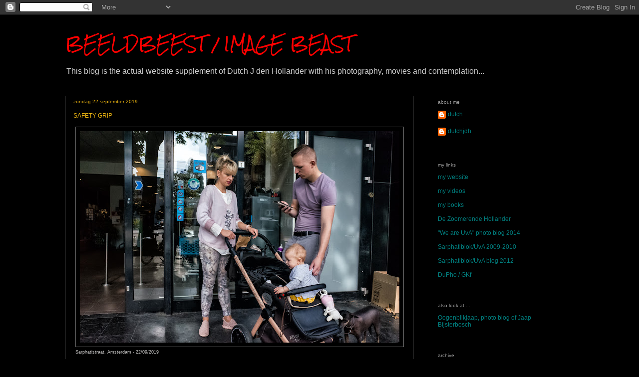

--- FILE ---
content_type: text/html; charset=UTF-8
request_url: https://dutchjdenhollander.blogspot.com/2019/09/
body_size: 18991
content:
<!DOCTYPE html>
<html class='v2' dir='ltr' lang='nl'>
<head>
<link href='https://www.blogger.com/static/v1/widgets/335934321-css_bundle_v2.css' rel='stylesheet' type='text/css'/>
<meta content='width=1100' name='viewport'/>
<meta content='text/html; charset=UTF-8' http-equiv='Content-Type'/>
<meta content='blogger' name='generator'/>
<link href='https://dutchjdenhollander.blogspot.com/favicon.ico' rel='icon' type='image/x-icon'/>
<link href='http://dutchjdenhollander.blogspot.com/2019/09/' rel='canonical'/>
<link rel="alternate" type="application/atom+xml" title="BEELDBEEST / IMAGE BEAST - Atom" href="https://dutchjdenhollander.blogspot.com/feeds/posts/default" />
<link rel="alternate" type="application/rss+xml" title="BEELDBEEST / IMAGE BEAST - RSS" href="https://dutchjdenhollander.blogspot.com/feeds/posts/default?alt=rss" />
<link rel="service.post" type="application/atom+xml" title="BEELDBEEST / IMAGE BEAST - Atom" href="https://draft.blogger.com/feeds/2171908973165901587/posts/default" />
<!--Can't find substitution for tag [blog.ieCssRetrofitLinks]-->
<meta content='http://dutchjdenhollander.blogspot.com/2019/09/' property='og:url'/>
<meta content='BEELDBEEST / IMAGE BEAST' property='og:title'/>
<meta content='This blog is the actual website supplement of Dutch J den Hollander with his photography, movies and contemplation...' property='og:description'/>
<title>BEELDBEEST / IMAGE BEAST: september 2019</title>
<style type='text/css'>@font-face{font-family:'Rock Salt';font-style:normal;font-weight:400;font-display:swap;src:url(//fonts.gstatic.com/s/rocksalt/v24/MwQ0bhv11fWD6QsAVOZrt0M6p7NGrQ.woff2)format('woff2');unicode-range:U+0000-00FF,U+0131,U+0152-0153,U+02BB-02BC,U+02C6,U+02DA,U+02DC,U+0304,U+0308,U+0329,U+2000-206F,U+20AC,U+2122,U+2191,U+2193,U+2212,U+2215,U+FEFF,U+FFFD;}</style>
<style id='page-skin-1' type='text/css'><!--
/*
-----------------------------------------------
Blogger Template Style
Name:     Awesome Inc.
Designer: Tina Chen
URL:      tinachen.org
----------------------------------------------- */
/* Variable definitions
====================
<Variable name="keycolor" description="Main Color" type="color" default="#ffffff"/>
<Group description="Page" selector="body">
<Variable name="body.font" description="Font" type="font"
default="normal normal 13px Arial, Tahoma, Helvetica, FreeSans, sans-serif"/>
<Variable name="body.background.color" description="Background Color" type="color" default="#000000"/>
<Variable name="body.text.color" description="Text Color" type="color" default="#ffffff"/>
</Group>
<Group description="Links" selector=".main-inner">
<Variable name="link.color" description="Link Color" type="color" default="#888888"/>
<Variable name="link.visited.color" description="Visited Color" type="color" default="#444444"/>
<Variable name="link.hover.color" description="Hover Color" type="color" default="#cccccc"/>
</Group>
<Group description="Blog Title" selector=".header h1">
<Variable name="header.font" description="Title Font" type="font"
default="normal bold 40px Arial, Tahoma, Helvetica, FreeSans, sans-serif"/>
<Variable name="header.text.color" description="Title Color" type="color" default="#c1c0bf" />
<Variable name="header.background.color" description="Header Background" type="color" default="transparent" />
</Group>
<Group description="Blog Description" selector=".header .description">
<Variable name="description.font" description="Font" type="font"
default="normal normal 14px Arial, Tahoma, Helvetica, FreeSans, sans-serif"/>
<Variable name="description.text.color" description="Text Color" type="color"
default="#c1c0bf" />
</Group>
<Group description="Tabs Text" selector=".tabs-inner .widget li a">
<Variable name="tabs.font" description="Font" type="font"
default="normal bold 14px Arial, Tahoma, Helvetica, FreeSans, sans-serif"/>
<Variable name="tabs.text.color" description="Text Color" type="color" default="#c1c0bf"/>
<Variable name="tabs.selected.text.color" description="Selected Color" type="color" default="#999999"/>
</Group>
<Group description="Tabs Background" selector=".tabs-outer .PageList">
<Variable name="tabs.background.color" description="Background Color" type="color" default="#141414"/>
<Variable name="tabs.selected.background.color" description="Selected Color" type="color" default="#444444"/>
<Variable name="tabs.border.color" description="Border Color" type="color" default="#000000"/>
</Group>
<Group description="Date Header" selector=".main-inner .widget h2.date-header, .main-inner .widget h2.date-header span">
<Variable name="date.font" description="Font" type="font"
default="normal normal 14px Arial, Tahoma, Helvetica, FreeSans, sans-serif"/>
<Variable name="date.text.color" description="Text Color" type="color" default="#666666"/>
<Variable name="date.border.color" description="Border Color" type="color" default="#000000"/>
</Group>
<Group description="Post Title" selector="h3.post-title, h4, h3.post-title a">
<Variable name="post.title.font" description="Font" type="font"
default="normal bold 22px Arial, Tahoma, Helvetica, FreeSans, sans-serif"/>
<Variable name="post.title.text.color" description="Text Color" type="color" default="#c1c0bf"/>
</Group>
<Group description="Post Background" selector=".post">
<Variable name="post.background.color" description="Background Color" type="color" default="#000000" />
<Variable name="post.border.color" description="Border Color" type="color" default="#000000" />
<Variable name="post.border.bevel.color" description="Bevel Color" type="color" default="#000000"/>
</Group>
<Group description="Gadget Title" selector="h2">
<Variable name="widget.title.font" description="Font" type="font"
default="normal bold 14px Arial, Tahoma, Helvetica, FreeSans, sans-serif"/>
<Variable name="widget.title.text.color" description="Text Color" type="color" default="#c1c0bf"/>
</Group>
<Group description="Gadget Text" selector=".sidebar .widget">
<Variable name="widget.font" description="Font" type="font"
default="normal normal 14px Arial, Tahoma, Helvetica, FreeSans, sans-serif"/>
<Variable name="widget.text.color" description="Text Color" type="color" default="#c1c0bf"/>
<Variable name="widget.alternate.text.color" description="Alternate Color" type="color" default="#666666"/>
</Group>
<Group description="Gadget Links" selector=".sidebar .widget">
<Variable name="widget.link.color" description="Link Color" type="color" default="#017d7d"/>
<Variable name="widget.link.visited.color" description="Visited Color" type="color" default="#2268a5"/>
<Variable name="widget.link.hover.color" description="Hover Color" type="color" default="#e9b211"/>
</Group>
<Group description="Gadget Background" selector=".sidebar .widget">
<Variable name="widget.background.color" description="Background Color" type="color" default="#141414"/>
<Variable name="widget.border.color" description="Border Color" type="color" default="#222222"/>
<Variable name="widget.border.bevel.color" description="Bevel Color" type="color" default="#000000"/>
</Group>
<Group description="Sidebar Background" selector=".column-left-inner .column-right-inner">
<Variable name="widget.outer.background.color" description="Background Color" type="color" default="transparent" />
</Group>
<Group description="Images" selector=".main-inner">
<Variable name="image.background.color" description="Background Color" type="color" default="transparent"/>
<Variable name="image.border.color" description="Border Color" type="color" default="transparent"/>
</Group>
<Group description="Feed" selector=".blog-feeds">
<Variable name="feed.text.color" description="Text Color" type="color" default="#c1c0bf"/>
</Group>
<Group description="Feed Links" selector=".blog-feeds">
<Variable name="feed.link.color" description="Link Color" type="color" default="#017d7d"/>
<Variable name="feed.link.visited.color" description="Visited Color" type="color" default="#2268a5"/>
<Variable name="feed.link.hover.color" description="Hover Color" type="color" default="#e9b211"/>
</Group>
<Group description="Pager" selector=".blog-pager">
<Variable name="pager.background.color" description="Background Color" type="color" default="#000000" />
</Group>
<Group description="Footer" selector=".footer-outer">
<Variable name="footer.background.color" description="Background Color" type="color" default="#000000" />
<Variable name="footer.text.color" description="Text Color" type="color" default="#c1c0bf" />
</Group>
<Variable name="title.shadow.spread" description="Title Shadow" type="length" default="-1px"/>
<Variable name="body.background" description="Body Background" type="background"
color="#000000"
default="$(color) none repeat scroll top left"/>
<Variable name="body.background.gradient.cap" description="Body Gradient Cap" type="url"
default="none"/>
<Variable name="body.background.size" description="Body Background Size" type="string" default="auto"/>
<Variable name="tabs.background.gradient" description="Tabs Background Gradient" type="url"
default="none"/>
<Variable name="header.background.gradient" description="Header Background Gradient" type="url" default="none" />
<Variable name="header.padding.top" description="Header Top Padding" type="length" default="22px" />
<Variable name="header.margin.top" description="Header Top Margin" type="length" default="0" />
<Variable name="header.margin.bottom" description="Header Bottom Margin" type="length" default="0" />
<Variable name="widget.padding.top" description="Widget Padding Top" type="length" default="8px" />
<Variable name="widget.padding.side" description="Widget Padding Side" type="length" default="15px" />
<Variable name="widget.outer.margin.top" description="Widget Top Margin" type="length" default="0" />
<Variable name="widget.outer.background.gradient" description="Gradient" type="url" default="none" />
<Variable name="widget.border.radius" description="Gadget Border Radius" type="length" default="0" />
<Variable name="outer.shadow.spread" description="Outer Shadow Size" type="length" default="0" />
<Variable name="date.header.border.radius.top" description="Date Header Border Radius Top" type="length" default="0" />
<Variable name="date.header.position" description="Date Header Position" type="length" default="15px" />
<Variable name="date.space" description="Date Space" type="length" default="30px" />
<Variable name="date.position" description="Date Float" type="string" default="static" />
<Variable name="date.padding.bottom" description="Date Padding Bottom" type="length" default="0" />
<Variable name="date.border.size" description="Date Border Size" type="length" default="0" />
<Variable name="date.background" description="Date Background" type="background" color="transparent"
default="$(color) none no-repeat scroll top left" />
<Variable name="date.first.border.radius.top" description="Date First top radius" type="length" default="0" />
<Variable name="date.last.space.bottom" description="Date Last Space Bottom" type="length"
default="20px" />
<Variable name="date.last.border.radius.bottom" description="Date Last bottom radius" type="length" default="0" />
<Variable name="post.first.padding.top" description="First Post Padding Top" type="length" default="0" />
<Variable name="image.shadow.spread" description="Image Shadow Size" type="length" default="0"/>
<Variable name="image.border.radius" description="Image Border Radius" type="length" default="0"/>
<Variable name="separator.outdent" description="Separator Outdent" type="length" default="15px" />
<Variable name="title.separator.border.size" description="Widget Title Border Size" type="length" default="1px" />
<Variable name="list.separator.border.size" description="List Separator Border Size" type="length" default="1px" />
<Variable name="shadow.spread" description="Shadow Size" type="length" default="0"/>
<Variable name="startSide" description="Side where text starts in blog language" type="automatic" default="left"/>
<Variable name="endSide" description="Side where text ends in blog language" type="automatic" default="right"/>
<Variable name="date.side" description="Side where date header is placed" type="string" default="right"/>
<Variable name="pager.border.radius.top" description="Pager Border Top Radius" type="length" default="0" />
<Variable name="pager.space.top" description="Pager Top Space" type="length" default="1em" />
<Variable name="footer.background.gradient" description="Background Gradient" type="url" default="none" />
<Variable name="mobile.background.size" description="Mobile Background Size" type="string"
default="auto"/>
<Variable name="mobile.background.overlay" description="Mobile Background Overlay" type="string"
default="transparent none repeat scroll top left"/>
<Variable name="mobile.button.color" description="Mobile Button Color" type="color" default="#ffffff" />
*/
/* Content
----------------------------------------------- */
body, .body-fauxcolumn-outer {
font: normal normal 11px Arial, Tahoma, Helvetica, FreeSans, sans-serif;
color: #c1c0bf;
background: #000000 none no-repeat scroll center center;
}
html body .content-outer {
min-width: 0;
max-width: 100%;
width: 100%;
}
a:link {
text-decoration: none;
color: #017d7d;
}
a:visited {
text-decoration: none;
color: #2268a5;
}
a:hover {
text-decoration: underline;
color: #e9b211;
}
.body-fauxcolumn-outer .cap-top {
position: absolute;
z-index: 1;
height: 276px;
width: 100%;
background: transparent none repeat-x scroll top left;
_background-image: none;
}
/* Columns
----------------------------------------------- */
.content-inner {
padding: 0;
}
.header-inner .section {
margin: 0 16px;
}
.tabs-inner .section {
margin: 0 16px;
}
.main-inner {
padding-top: 30px;
}
.main-inner .column-center-inner,
.main-inner .column-left-inner,
.main-inner .column-right-inner {
padding: 0 5px;
}
*+html body .main-inner .column-center-inner {
margin-top: -30px;
}
#layout .main-inner .column-center-inner {
margin-top: 0;
}
/* Header
----------------------------------------------- */
.header-outer {
margin: 0 0 0 0;
background: transparent none repeat scroll 0 0;
}
.Header h1 {
font: normal normal 30px Rock Salt;
color: #ff0000;
text-shadow: 0 0 -1px #000000;
}
.Header h1 a {
color: #ff0000;
}
.Header .description {
font: normal normal 16px Arial, Tahoma, Helvetica, FreeSans, sans-serif;
color: #cccccc;
}
.header-inner .Header .titlewrapper,
.header-inner .Header .descriptionwrapper {
padding-left: 0;
padding-right: 0;
margin-bottom: 0;
}
.header-inner .Header .titlewrapper {
padding-top: 22px;
}
/* Tabs
----------------------------------------------- */
.tabs-outer {
overflow: hidden;
position: relative;
background: #141414 none repeat scroll 0 0;
}
#layout .tabs-outer {
overflow: visible;
}
.tabs-cap-top, .tabs-cap-bottom {
position: absolute;
width: 100%;
border-top: 1px solid #000000;
}
.tabs-cap-bottom {
bottom: 0;
}
.tabs-inner .widget li a {
display: inline-block;
margin: 0;
padding: .6em 1.5em;
font: normal normal 12px Verdana, Geneva, sans-serif;
color: #999999;
border-top: 1px solid #000000;
border-bottom: 1px solid #000000;
border-left: 1px solid #000000;
height: 16px;
line-height: 16px;
}
.tabs-inner .widget li:last-child a {
border-right: 1px solid #000000;
}
.tabs-inner .widget li.selected a, .tabs-inner .widget li a:hover {
background: #000000 none repeat-x scroll 0 -100px;
color: #999999;
}
/* Headings
----------------------------------------------- */
h2 {
font: normal normal 10px Arial, Tahoma, Helvetica, FreeSans, sans-serif;
color: #999999;
}
/* Widgets
----------------------------------------------- */
.main-inner .section {
margin: 0 27px;
padding: 0;
}
.main-inner .column-left-outer,
.main-inner .column-right-outer {
margin-top: 0;
}
#layout .main-inner .column-left-outer,
#layout .main-inner .column-right-outer {
margin-top: 0;
}
.main-inner .column-left-inner,
.main-inner .column-right-inner {
background: transparent none repeat 0 0;
-moz-box-shadow: 0 0 0 rgba(0, 0, 0, .2);
-webkit-box-shadow: 0 0 0 rgba(0, 0, 0, .2);
-goog-ms-box-shadow: 0 0 0 rgba(0, 0, 0, .2);
box-shadow: 0 0 0 rgba(0, 0, 0, .2);
-moz-border-radius: 0;
-webkit-border-radius: 0;
-goog-ms-border-radius: 0;
border-radius: 0;
}
#layout .main-inner .column-left-inner,
#layout .main-inner .column-right-inner {
margin-top: 0;
}
.sidebar .widget {
font: normal normal 12px Arial, Tahoma, Helvetica, FreeSans, sans-serif;
color: #c1c0bf;
}
.sidebar .widget a:link {
color: #017d7d;
}
.sidebar .widget a:visited {
color: #2268a5;
}
.sidebar .widget a:hover {
color: #e9b211;
}
.sidebar .widget h2 {
text-shadow: 0 0 -1px #000000;
}
.main-inner .widget {
background-color: #000000;
border: 1px solid #000000;
padding: 0 15px 15px;
margin: 20px -16px;
-moz-box-shadow: 0 0 0 rgba(0, 0, 0, .2);
-webkit-box-shadow: 0 0 0 rgba(0, 0, 0, .2);
-goog-ms-box-shadow: 0 0 0 rgba(0, 0, 0, .2);
box-shadow: 0 0 0 rgba(0, 0, 0, .2);
-moz-border-radius: 0;
-webkit-border-radius: 0;
-goog-ms-border-radius: 0;
border-radius: 0;
}
.main-inner .widget h2 {
margin: 0 -15px;
padding: .6em 15px .5em;
border-bottom: 1px solid #000000;
}
.footer-inner .widget h2 {
padding: 0 0 .4em;
border-bottom: 1px solid #000000;
}
.main-inner .widget h2 + div, .footer-inner .widget h2 + div {
border-top: 1px solid #000000;
padding-top: 8px;
}
.main-inner .widget .widget-content {
margin: 0 -15px;
padding: 7px 15px 0;
}
.main-inner .widget ul, .main-inner .widget #ArchiveList ul.flat {
margin: -8px -15px 0;
padding: 0;
list-style: none;
}
.main-inner .widget #ArchiveList {
margin: -8px 0 0;
}
.main-inner .widget ul li, .main-inner .widget #ArchiveList ul.flat li {
padding: .5em 15px;
text-indent: 0;
color: #666666;
border-top: 1px solid #000000;
border-bottom: 1px solid #000000;
}
.main-inner .widget #ArchiveList ul li {
padding-top: .25em;
padding-bottom: .25em;
}
.main-inner .widget ul li:first-child, .main-inner .widget #ArchiveList ul.flat li:first-child {
border-top: none;
}
.main-inner .widget ul li:last-child, .main-inner .widget #ArchiveList ul.flat li:last-child {
border-bottom: none;
}
.post-body {
position: relative;
}
.main-inner .widget .post-body ul {
padding: 0 2.5em;
margin: .5em 0;
list-style: disc;
}
.main-inner .widget .post-body ul li {
padding: 0.25em 0;
margin-bottom: .25em;
color: #c1c0bf;
border: none;
}
.footer-inner .widget ul {
padding: 0;
list-style: none;
}
.widget .zippy {
color: #666666;
}
/* Posts
----------------------------------------------- */
body .main-inner .Blog {
padding: 0;
margin-bottom: 1em;
background-color: transparent;
border: none;
-moz-box-shadow: 0 0 0 rgba(0, 0, 0, 0);
-webkit-box-shadow: 0 0 0 rgba(0, 0, 0, 0);
-goog-ms-box-shadow: 0 0 0 rgba(0, 0, 0, 0);
box-shadow: 0 0 0 rgba(0, 0, 0, 0);
}
.main-inner .section:last-child .Blog:last-child {
padding: 0;
margin-bottom: 1em;
}
.main-inner .widget h2.date-header {
margin: 0 -15px 1px;
padding: 0 0 0 0;
font: normal normal 10px Arial, Tahoma, Helvetica, FreeSans, sans-serif;
color: #e9b211;
background: transparent none no-repeat scroll top left;
border-top: 0 solid #000000;
border-bottom: 1px solid #000000;
-moz-border-radius-topleft: 0;
-moz-border-radius-topright: 0;
-webkit-border-top-left-radius: 0;
-webkit-border-top-right-radius: 0;
border-top-left-radius: 0;
border-top-right-radius: 0;
position: static;
bottom: 100%;
right: 15px;
text-shadow: 0 0 -1px #000000;
}
.main-inner .widget h2.date-header span {
font: normal normal 10px Arial, Tahoma, Helvetica, FreeSans, sans-serif;
display: block;
padding: .5em 15px;
border-left: 0 solid #000000;
border-right: 0 solid #000000;
}
.date-outer {
position: relative;
margin: 30px 0 20px;
padding: 0 15px;
background-color: #000000;
border: 1px solid #242424;
-moz-box-shadow: 0 0 0 rgba(0, 0, 0, .2);
-webkit-box-shadow: 0 0 0 rgba(0, 0, 0, .2);
-goog-ms-box-shadow: 0 0 0 rgba(0, 0, 0, .2);
box-shadow: 0 0 0 rgba(0, 0, 0, .2);
-moz-border-radius: 0;
-webkit-border-radius: 0;
-goog-ms-border-radius: 0;
border-radius: 0;
}
.date-outer:first-child {
margin-top: 0;
}
.date-outer:last-child {
margin-bottom: 20px;
-moz-border-radius-bottomleft: 0;
-moz-border-radius-bottomright: 0;
-webkit-border-bottom-left-radius: 0;
-webkit-border-bottom-right-radius: 0;
-goog-ms-border-bottom-left-radius: 0;
-goog-ms-border-bottom-right-radius: 0;
border-bottom-left-radius: 0;
border-bottom-right-radius: 0;
}
.date-posts {
margin: 0 -15px;
padding: 0 15px;
clear: both;
}
.post-outer, .inline-ad {
border-top: 1px solid #000000;
margin: 0 -15px;
padding: 15px 15px;
}
.post-outer {
padding-bottom: 10px;
}
.post-outer:first-child {
padding-top: 0;
border-top: none;
}
.post-outer:last-child, .inline-ad:last-child {
border-bottom: none;
}
.post-body {
position: relative;
}
.post-body img {
padding: 8px;
background: #000000;
border: 1px solid #666666;
-moz-box-shadow: 0 0 0 rgba(0, 0, 0, .2);
-webkit-box-shadow: 0 0 0 rgba(0, 0, 0, .2);
box-shadow: 0 0 0 rgba(0, 0, 0, .2);
-moz-border-radius: 0;
-webkit-border-radius: 0;
border-radius: 0;
}
h3.post-title, h4 {
font: normal normal 12px Verdana, Geneva, sans-serif;
color: #e9b211;
}
h3.post-title a {
font: normal normal 12px Verdana, Geneva, sans-serif;
color: #e9b211;
}
h3.post-title a:hover {
color: #e9b211;
text-decoration: underline;
}
.post-header {
margin: 0 0 1em;
}
.post-body {
line-height: 1.4;
}
.post-outer h2 {
color: #c1c0bf;
}
.post-footer {
margin: 1.5em 0 0;
}
#blog-pager {
padding: 15px;
font-size: 120%;
background-color: #000000;
border: 1px solid #000000;
-moz-box-shadow: 0 0 0 rgba(0, 0, 0, .2);
-webkit-box-shadow: 0 0 0 rgba(0, 0, 0, .2);
-goog-ms-box-shadow: 0 0 0 rgba(0, 0, 0, .2);
box-shadow: 0 0 0 rgba(0, 0, 0, .2);
-moz-border-radius: 0;
-webkit-border-radius: 0;
-goog-ms-border-radius: 0;
border-radius: 0;
-moz-border-radius-topleft: 0;
-moz-border-radius-topright: 0;
-webkit-border-top-left-radius: 0;
-webkit-border-top-right-radius: 0;
-goog-ms-border-top-left-radius: 0;
-goog-ms-border-top-right-radius: 0;
border-top-left-radius: 0;
border-top-right-radius-topright: 0;
margin-top: 1em;
}
.blog-feeds, .post-feeds {
margin: 1em 0;
text-align: center;
color: #000000;
}
.blog-feeds a, .post-feeds a {
color: #000000;
}
.blog-feeds a:visited, .post-feeds a:visited {
color: #141414;
}
.blog-feeds a:hover, .post-feeds a:hover {
color: #141414;
}
.post-outer .comments {
margin-top: 2em;
}
/* Comments
----------------------------------------------- */
.comments .comments-content .icon.blog-author {
background-repeat: no-repeat;
background-image: url([data-uri]);
}
.comments .comments-content .loadmore a {
border-top: 1px solid #000000;
border-bottom: 1px solid #000000;
}
.comments .continue {
border-top: 2px solid #000000;
}
/* Footer
----------------------------------------------- */
.footer-outer {
margin: -0 0 -1px;
padding: 0 0 0;
color: #000000;
overflow: hidden;
}
.footer-fauxborder-left {
border-top: 1px solid #000000;
background: #000000 none repeat scroll 0 0;
-moz-box-shadow: 0 0 0 rgba(0, 0, 0, .2);
-webkit-box-shadow: 0 0 0 rgba(0, 0, 0, .2);
-goog-ms-box-shadow: 0 0 0 rgba(0, 0, 0, .2);
box-shadow: 0 0 0 rgba(0, 0, 0, .2);
margin: 0 -0;
}
/* Mobile
----------------------------------------------- */
body.mobile {
background-size: auto;
}
.mobile .body-fauxcolumn-outer {
background: transparent none repeat scroll top left;
}
*+html body.mobile .main-inner .column-center-inner {
margin-top: 0;
}
.mobile .main-inner .widget {
padding: 0 0 15px;
}
.mobile .main-inner .widget h2 + div,
.mobile .footer-inner .widget h2 + div {
border-top: none;
padding-top: 0;
}
.mobile .footer-inner .widget h2 {
padding: 0.5em 0;
border-bottom: none;
}
.mobile .main-inner .widget .widget-content {
margin: 0;
padding: 7px 0 0;
}
.mobile .main-inner .widget ul,
.mobile .main-inner .widget #ArchiveList ul.flat {
margin: 0 -15px 0;
}
.mobile .main-inner .widget h2.date-header {
right: 0;
}
.mobile .date-header span {
padding: 0.4em 0;
}
.mobile .date-outer:first-child {
margin-bottom: 0;
border: 1px solid #242424;
-moz-border-radius-topleft: 0;
-moz-border-radius-topright: 0;
-webkit-border-top-left-radius: 0;
-webkit-border-top-right-radius: 0;
-goog-ms-border-top-left-radius: 0;
-goog-ms-border-top-right-radius: 0;
border-top-left-radius: 0;
border-top-right-radius: 0;
}
.mobile .date-outer {
border-color: #242424;
border-width: 0 1px 1px;
}
.mobile .date-outer:last-child {
margin-bottom: 0;
}
.mobile .main-inner {
padding: 0;
}
.mobile .header-inner .section {
margin: 0;
}
.mobile .blog-posts {
padding: 0 10px;
}
.mobile .post-outer, .mobile .inline-ad {
padding: 5px 0;
}
.mobile .tabs-inner .section {
margin: 0 10px;
}
.mobile .main-inner .widget h2 {
margin: 0;
padding: 0;
}
.mobile .main-inner .widget h2.date-header span {
padding: 0;
}
.mobile .main-inner .widget .widget-content {
margin: 0;
padding: 7px 0 0;
}
.mobile #blog-pager {
border: 1px solid transparent;
background: #000000 none repeat scroll 0 0;
}
.mobile .main-inner .column-left-inner,
.mobile .main-inner .column-right-inner {
background: transparent none repeat 0 0;
-moz-box-shadow: none;
-webkit-box-shadow: none;
-goog-ms-box-shadow: none;
box-shadow: none;
}
.mobile .date-posts {
margin: 0;
padding: 0;
}
.mobile .footer-fauxborder-left {
margin: 0;
border-top: inherit;
}
.mobile .main-inner .section:last-child .Blog:last-child {
margin-bottom: 0;
}
.mobile-index-contents {
color: #c1c0bf;
}
.mobile .mobile-link-button {
background: #017d7d none repeat scroll 0 0;
}
.mobile-link-button a:link, .mobile-link-button a:visited {
color: #ffffff;
}
.mobile .tabs-inner .PageList .widget-content {
background: transparent;
border-top: 1px solid;
border-color: #000000;
color: #999999;
}
.mobile .tabs-inner .PageList .widget-content .pagelist-arrow {
border-left: 1px solid #000000;
}

--></style>
<style id='template-skin-1' type='text/css'><!--
body {
min-width: 1050px;
}
.content-outer, .content-fauxcolumn-outer, .region-inner {
min-width: 1050px;
max-width: 1050px;
_width: 1050px;
}
.main-inner .columns {
padding-left: 0px;
padding-right: 320px;
}
.main-inner .fauxcolumn-center-outer {
left: 0px;
right: 320px;
/* IE6 does not respect left and right together */
_width: expression(this.parentNode.offsetWidth -
parseInt("0px") -
parseInt("320px") + 'px');
}
.main-inner .fauxcolumn-left-outer {
width: 0px;
}
.main-inner .fauxcolumn-right-outer {
width: 320px;
}
.main-inner .column-left-outer {
width: 0px;
right: 100%;
margin-left: -0px;
}
.main-inner .column-right-outer {
width: 320px;
margin-right: -320px;
}
#layout {
min-width: 0;
}
#layout .content-outer {
min-width: 0;
width: 800px;
}
#layout .region-inner {
min-width: 0;
width: auto;
}
body#layout div.add_widget {
padding: 8px;
}
body#layout div.add_widget a {
margin-left: 32px;
}
--></style>
<link href='https://draft.blogger.com/dyn-css/authorization.css?targetBlogID=2171908973165901587&amp;zx=d9dfb310-90a2-4014-8b3c-a60ec8570eed' media='none' onload='if(media!=&#39;all&#39;)media=&#39;all&#39;' rel='stylesheet'/><noscript><link href='https://draft.blogger.com/dyn-css/authorization.css?targetBlogID=2171908973165901587&amp;zx=d9dfb310-90a2-4014-8b3c-a60ec8570eed' rel='stylesheet'/></noscript>
<meta name='google-adsense-platform-account' content='ca-host-pub-1556223355139109'/>
<meta name='google-adsense-platform-domain' content='blogspot.com'/>

</head>
<body class='loading'>
<div class='navbar section' id='navbar' name='Navbar'><div class='widget Navbar' data-version='1' id='Navbar1'><script type="text/javascript">
    function setAttributeOnload(object, attribute, val) {
      if(window.addEventListener) {
        window.addEventListener('load',
          function(){ object[attribute] = val; }, false);
      } else {
        window.attachEvent('onload', function(){ object[attribute] = val; });
      }
    }
  </script>
<div id="navbar-iframe-container"></div>
<script type="text/javascript" src="https://apis.google.com/js/platform.js"></script>
<script type="text/javascript">
      gapi.load("gapi.iframes:gapi.iframes.style.bubble", function() {
        if (gapi.iframes && gapi.iframes.getContext) {
          gapi.iframes.getContext().openChild({
              url: 'https://draft.blogger.com/navbar/2171908973165901587?origin\x3dhttps://dutchjdenhollander.blogspot.com',
              where: document.getElementById("navbar-iframe-container"),
              id: "navbar-iframe"
          });
        }
      });
    </script><script type="text/javascript">
(function() {
var script = document.createElement('script');
script.type = 'text/javascript';
script.src = '//pagead2.googlesyndication.com/pagead/js/google_top_exp.js';
var head = document.getElementsByTagName('head')[0];
if (head) {
head.appendChild(script);
}})();
</script>
</div></div>
<div class='body-fauxcolumns'>
<div class='fauxcolumn-outer body-fauxcolumn-outer'>
<div class='cap-top'>
<div class='cap-left'></div>
<div class='cap-right'></div>
</div>
<div class='fauxborder-left'>
<div class='fauxborder-right'></div>
<div class='fauxcolumn-inner'>
</div>
</div>
<div class='cap-bottom'>
<div class='cap-left'></div>
<div class='cap-right'></div>
</div>
</div>
</div>
<div class='content'>
<div class='content-fauxcolumns'>
<div class='fauxcolumn-outer content-fauxcolumn-outer'>
<div class='cap-top'>
<div class='cap-left'></div>
<div class='cap-right'></div>
</div>
<div class='fauxborder-left'>
<div class='fauxborder-right'></div>
<div class='fauxcolumn-inner'>
</div>
</div>
<div class='cap-bottom'>
<div class='cap-left'></div>
<div class='cap-right'></div>
</div>
</div>
</div>
<div class='content-outer'>
<div class='content-cap-top cap-top'>
<div class='cap-left'></div>
<div class='cap-right'></div>
</div>
<div class='fauxborder-left content-fauxborder-left'>
<div class='fauxborder-right content-fauxborder-right'></div>
<div class='content-inner'>
<header>
<div class='header-outer'>
<div class='header-cap-top cap-top'>
<div class='cap-left'></div>
<div class='cap-right'></div>
</div>
<div class='fauxborder-left header-fauxborder-left'>
<div class='fauxborder-right header-fauxborder-right'></div>
<div class='region-inner header-inner'>
<div class='header section' id='header' name='Koptekst'><div class='widget Header' data-version='1' id='Header1'>
<div id='header-inner'>
<div class='titlewrapper'>
<h1 class='title'>
<a href='https://dutchjdenhollander.blogspot.com/'>
BEELDBEEST / IMAGE BEAST
</a>
</h1>
</div>
<div class='descriptionwrapper'>
<p class='description'><span>This blog is the actual website supplement of Dutch J den Hollander with his photography, movies and contemplation...</span></p>
</div>
</div>
</div></div>
</div>
</div>
<div class='header-cap-bottom cap-bottom'>
<div class='cap-left'></div>
<div class='cap-right'></div>
</div>
</div>
</header>
<div class='tabs-outer'>
<div class='tabs-cap-top cap-top'>
<div class='cap-left'></div>
<div class='cap-right'></div>
</div>
<div class='fauxborder-left tabs-fauxborder-left'>
<div class='fauxborder-right tabs-fauxborder-right'></div>
<div class='region-inner tabs-inner'>
<div class='tabs no-items section' id='crosscol' name='Alle kolommen'></div>
<div class='tabs no-items section' id='crosscol-overflow' name='Cross-Column 2'></div>
</div>
</div>
<div class='tabs-cap-bottom cap-bottom'>
<div class='cap-left'></div>
<div class='cap-right'></div>
</div>
</div>
<div class='main-outer'>
<div class='main-cap-top cap-top'>
<div class='cap-left'></div>
<div class='cap-right'></div>
</div>
<div class='fauxborder-left main-fauxborder-left'>
<div class='fauxborder-right main-fauxborder-right'></div>
<div class='region-inner main-inner'>
<div class='columns fauxcolumns'>
<div class='fauxcolumn-outer fauxcolumn-center-outer'>
<div class='cap-top'>
<div class='cap-left'></div>
<div class='cap-right'></div>
</div>
<div class='fauxborder-left'>
<div class='fauxborder-right'></div>
<div class='fauxcolumn-inner'>
</div>
</div>
<div class='cap-bottom'>
<div class='cap-left'></div>
<div class='cap-right'></div>
</div>
</div>
<div class='fauxcolumn-outer fauxcolumn-left-outer'>
<div class='cap-top'>
<div class='cap-left'></div>
<div class='cap-right'></div>
</div>
<div class='fauxborder-left'>
<div class='fauxborder-right'></div>
<div class='fauxcolumn-inner'>
</div>
</div>
<div class='cap-bottom'>
<div class='cap-left'></div>
<div class='cap-right'></div>
</div>
</div>
<div class='fauxcolumn-outer fauxcolumn-right-outer'>
<div class='cap-top'>
<div class='cap-left'></div>
<div class='cap-right'></div>
</div>
<div class='fauxborder-left'>
<div class='fauxborder-right'></div>
<div class='fauxcolumn-inner'>
</div>
</div>
<div class='cap-bottom'>
<div class='cap-left'></div>
<div class='cap-right'></div>
</div>
</div>
<!-- corrects IE6 width calculation -->
<div class='columns-inner'>
<div class='column-center-outer'>
<div class='column-center-inner'>
<div class='main section' id='main' name='Algemeen'><div class='widget Blog' data-version='1' id='Blog1'>
<div class='blog-posts hfeed'>

          <div class="date-outer">
        
<h2 class='date-header'><span>zondag 22 september 2019</span></h2>

          <div class="date-posts">
        
<div class='post-outer'>
<div class='post hentry'>
<a name='4199407539470358854'></a>
<h3 class='post-title entry-title'>
<a href='https://dutchjdenhollander.blogspot.com/2019/09/safety-grip.html'>SAFETY GRIP</a>
</h3>
<div class='post-header'>
<div class='post-header-line-1'></div>
</div>
<div class='post-body entry-content' id='post-body-4199407539470358854'>
<table align="center" cellpadding="0" cellspacing="0" class="tr-caption-container" style="margin-left: auto; margin-right: auto; text-align: center;"><tbody>
<tr><td style="text-align: center;"><a href="https://blogger.googleusercontent.com/img/b/R29vZ2xl/AVvXsEhOkupdCmp7Fr8EFIp9wUXHJ8Xnf9Qb20IBjdJUbr7Q4UdEJ2oavgy6kIDo42Te0Gl-oVeOKy5au8hhPxZXtU4Gr4mqAtJkF68kogWXYtOzSYeIUmSwvmPLPsykz8zq0_AAwJ7MQdNGJ9H-/s1600/190922_R035229-03+bbwm.jpg" imageanchor="1" style="margin-left: auto; margin-right: auto;"><img border="0" data-original-height="1060" data-original-width="1600" height="424" src="https://blogger.googleusercontent.com/img/b/R29vZ2xl/AVvXsEhOkupdCmp7Fr8EFIp9wUXHJ8Xnf9Qb20IBjdJUbr7Q4UdEJ2oavgy6kIDo42Te0Gl-oVeOKy5au8hhPxZXtU4Gr4mqAtJkF68kogWXYtOzSYeIUmSwvmPLPsykz8zq0_AAwJ7MQdNGJ9H-/s640/190922_R035229-03+bbwm.jpg" width="640" /></a></td></tr>
<tr><td class="tr-caption" style="text-align: left;"><span style="font-family: &quot;verdana&quot; , sans-serif;">Sarphatistraat, Amsterdam - 22/09/2019</span></td></tr>
</tbody></table>
<div style='clear: both;'></div>
</div>
<div class='post-footer'>
<div class='post-footer-line post-footer-line-1'><span class='post-icons'>
</span>
</div>
<div class='post-footer-line post-footer-line-2'><span class='post-labels'>
Labels:
<a href='https://dutchjdenhollander.blogspot.com/search/label/Ricoh%20GR%20II' rel='tag'>Ricoh GR II</a>
</span>
</div>
<div class='post-footer-line post-footer-line-3'></div>
</div>
</div>
</div>
<div class='post-outer'>
<div class='post hentry'>
<a name='883450563501532499'></a>
<h3 class='post-title entry-title'>
<a href='https://dutchjdenhollander.blogspot.com/2019/09/short-legs.html'>SHORT LEGS</a>
</h3>
<div class='post-header'>
<div class='post-header-line-1'></div>
</div>
<div class='post-body entry-content' id='post-body-883450563501532499'>
<table align="center" cellpadding="0" cellspacing="0" class="tr-caption-container" style="margin-left: auto; margin-right: auto; text-align: center;"><tbody>
<tr><td style="text-align: center;"><a href="https://blogger.googleusercontent.com/img/b/R29vZ2xl/AVvXsEj364EFpNSzkfhh6ZHtjRG0YZBPFFMebJSsiWy-8xVznzGAUoCwmVRV_9r1kUOjEGzGIb4R3a4O3763aTC6TgdX-pmTF2ll2haO9T3BcBMa7fwbzn9iufeuv5aoUYqaHmaTSj-Kv96a8jYv/s1600/190922_R035218-03+bbwm.jpg" imageanchor="1" style="margin-left: auto; margin-right: auto;"><img border="0" data-original-height="1060" data-original-width="1600" height="424" src="https://blogger.googleusercontent.com/img/b/R29vZ2xl/AVvXsEj364EFpNSzkfhh6ZHtjRG0YZBPFFMebJSsiWy-8xVznzGAUoCwmVRV_9r1kUOjEGzGIb4R3a4O3763aTC6TgdX-pmTF2ll2haO9T3BcBMa7fwbzn9iufeuv5aoUYqaHmaTSj-Kv96a8jYv/s640/190922_R035218-03+bbwm.jpg" width="640" /></a></td></tr>
<tr><td class="tr-caption" style="text-align: left;"><span style="font-family: Verdana, sans-serif;">Sarphatistraat, Amsterdam - 22/09/2019</span></td></tr>
</tbody></table>
<div style='clear: both;'></div>
</div>
<div class='post-footer'>
<div class='post-footer-line post-footer-line-1'><span class='post-icons'>
</span>
</div>
<div class='post-footer-line post-footer-line-2'><span class='post-labels'>
Labels:
<a href='https://dutchjdenhollander.blogspot.com/search/label/Ricoh%20GR%20II' rel='tag'>Ricoh GR II</a>
</span>
</div>
<div class='post-footer-line post-footer-line-3'></div>
</div>
</div>
</div>
<div class='post-outer'>
<div class='post hentry'>
<a name='8987966946875900588'></a>
<h3 class='post-title entry-title'>
<a href='https://dutchjdenhollander.blogspot.com/2019/09/look-at-you.html'>"LOOK AT YOU!"</a>
</h3>
<div class='post-header'>
<div class='post-header-line-1'></div>
</div>
<div class='post-body entry-content' id='post-body-8987966946875900588'>
<table align="center" cellpadding="0" cellspacing="0" class="tr-caption-container" style="margin-left: auto; margin-right: auto; text-align: center;"><tbody>
<tr><td style="text-align: center;"><a href="https://blogger.googleusercontent.com/img/b/R29vZ2xl/AVvXsEgP7qacfozDJHFkv837ORxn7nqPy-41Mt0IBnLmIsjq2wAvnjh4wYslcXBxTcSf4MXrDVcUzNBfoCaMwvNCpRrajc6TICuYzw0hUMlkb-WqKdxSRvDnZioJkoQTr4GylE1ObB7pU03EM9di/s1600/190922_R035208-04+bbwm.jpg" imageanchor="1" style="margin-left: auto; margin-right: auto;"><img border="0" data-original-height="1067" data-original-width="1600" height="426" src="https://blogger.googleusercontent.com/img/b/R29vZ2xl/AVvXsEgP7qacfozDJHFkv837ORxn7nqPy-41Mt0IBnLmIsjq2wAvnjh4wYslcXBxTcSf4MXrDVcUzNBfoCaMwvNCpRrajc6TICuYzw0hUMlkb-WqKdxSRvDnZioJkoQTr4GylE1ObB7pU03EM9di/s640/190922_R035208-04+bbwm.jpg" width="640" /></a></td></tr>
<tr><td class="tr-caption" style="text-align: left;"><span style="font-family: Verdana, sans-serif;">Metro 54, Amsterdam - 22/09/2019</span></td></tr>
</tbody></table>
<div style='clear: both;'></div>
</div>
<div class='post-footer'>
<div class='post-footer-line post-footer-line-1'><span class='post-icons'>
</span>
</div>
<div class='post-footer-line post-footer-line-2'><span class='post-labels'>
Labels:
<a href='https://dutchjdenhollander.blogspot.com/search/label/Ricoh%20GR%20II' rel='tag'>Ricoh GR II</a>
</span>
</div>
<div class='post-footer-line post-footer-line-3'></div>
</div>
</div>
</div>
<div class='post-outer'>
<div class='post hentry'>
<a name='5262511875586569589'></a>
<h3 class='post-title entry-title'>
<a href='https://dutchjdenhollander.blogspot.com/2019/09/looking-for-other-plussers.html'>LOOKING FOR THE OTHER PLUSSERS</a>
</h3>
<div class='post-header'>
<div class='post-header-line-1'></div>
</div>
<div class='post-body entry-content' id='post-body-5262511875586569589'>
<table align="center" cellpadding="0" cellspacing="0" class="tr-caption-container" style="margin-left: auto; margin-right: auto; text-align: center;"><tbody>
<tr><td style="text-align: center;"><a href="https://blogger.googleusercontent.com/img/b/R29vZ2xl/AVvXsEhDbr_-Yi1H8EE73w3OKltiSbesGa9O8IGEt5MokkzSvJwkq_d6XIC6__Mptpd9wr6nML4EcxfND0H1JN6rl_NCUbr7klzCymSTha4uxOAoJcm3ub1y2Veys9Qr7Lrcp9hL9Z2ujhdN8TWi/s1600/190922_R035179-03+bbwm.jpg" imageanchor="1" style="margin-left: auto; margin-right: auto;"><img border="0" data-original-height="1060" data-original-width="1600" height="424" src="https://blogger.googleusercontent.com/img/b/R29vZ2xl/AVvXsEhDbr_-Yi1H8EE73w3OKltiSbesGa9O8IGEt5MokkzSvJwkq_d6XIC6__Mptpd9wr6nML4EcxfND0H1JN6rl_NCUbr7klzCymSTha4uxOAoJcm3ub1y2Veys9Qr7Lrcp9hL9Z2ujhdN8TWi/s640/190922_R035179-03+bbwm.jpg" width="640" /></a></td></tr>
<tr><td class="tr-caption" style="text-align: left;"><span style="font-family: Verdana, sans-serif;">Stationsplein, Amsterdam - 22/09/2019</span></td></tr>
</tbody></table>
<div style='clear: both;'></div>
</div>
<div class='post-footer'>
<div class='post-footer-line post-footer-line-1'><span class='post-icons'>
</span>
</div>
<div class='post-footer-line post-footer-line-2'><span class='post-labels'>
Labels:
<a href='https://dutchjdenhollander.blogspot.com/search/label/Ricoh%20GR%20II' rel='tag'>Ricoh GR II</a>
</span>
</div>
<div class='post-footer-line post-footer-line-3'></div>
</div>
</div>
</div>
<div class='post-outer'>
<div class='post hentry'>
<a name='9131867218463232401'></a>
<h3 class='post-title entry-title'>
<a href='https://dutchjdenhollander.blogspot.com/2019/09/the-last-pee.html'>THE LAST PEE</a>
</h3>
<div class='post-header'>
<div class='post-header-line-1'></div>
</div>
<div class='post-body entry-content' id='post-body-9131867218463232401'>
<table align="center" cellpadding="0" cellspacing="0" class="tr-caption-container" style="margin-left: auto; margin-right: auto; text-align: center;"><tbody>
<tr><td style="text-align: center;"><a href="https://blogger.googleusercontent.com/img/b/R29vZ2xl/AVvXsEg_glUVh11ifajFAryOZmGWC9TFeZDv2L4tNlPBubOJwAZv9X-5HQ98FS9BUyOIbC9jXbJ_K50jKiPMotYJ2BhHYv4V1_ANZeza8q1YAZQMPWu7sh2ujgCIyk3wDCieSdqXvJE4Iqfbe29Z/s1600/190922_R035163-04+bbwm.jpg" imageanchor="1" style="margin-left: auto; margin-right: auto;"><img border="0" data-original-height="1066" data-original-width="1600" height="426" src="https://blogger.googleusercontent.com/img/b/R29vZ2xl/AVvXsEg_glUVh11ifajFAryOZmGWC9TFeZDv2L4tNlPBubOJwAZv9X-5HQ98FS9BUyOIbC9jXbJ_K50jKiPMotYJ2BhHYv4V1_ANZeza8q1YAZQMPWu7sh2ujgCIyk3wDCieSdqXvJE4Iqfbe29Z/s640/190922_R035163-04+bbwm.jpg" width="640" /></a></td></tr>
<tr><td class="tr-caption" style="text-align: left;"><span style="font-family: Verdana, sans-serif;">Stationsplein, Amsterdam - 22/09/2019</span></td></tr>
</tbody></table>
<div style='clear: both;'></div>
</div>
<div class='post-footer'>
<div class='post-footer-line post-footer-line-1'><span class='post-icons'>
</span>
</div>
<div class='post-footer-line post-footer-line-2'><span class='post-labels'>
Labels:
<a href='https://dutchjdenhollander.blogspot.com/search/label/Ricoh%20GR%20II' rel='tag'>Ricoh GR II</a>
</span>
</div>
<div class='post-footer-line post-footer-line-3'></div>
</div>
</div>
</div>
<div class='post-outer'>
<div class='post hentry'>
<a name='5451124137380768339'></a>
<h3 class='post-title entry-title'>
<a href='https://dutchjdenhollander.blogspot.com/2019/09/were-runners.html'>"WE'RE RUNNERS"</a>
</h3>
<div class='post-header'>
<div class='post-header-line-1'></div>
</div>
<div class='post-body entry-content' id='post-body-5451124137380768339'>
<table align="center" cellpadding="0" cellspacing="0" class="tr-caption-container" style="margin-left: auto; margin-right: auto; text-align: center;"><tbody>
<tr><td style="text-align: center;"><a href="https://blogger.googleusercontent.com/img/b/R29vZ2xl/AVvXsEiJfrjak0XF-TDQBLVLAKx4WwVbAB1aOfN09oxuZoiOwJ67QfCUPZLXGCtkxfHZDI7_qv-uUiHNZqGoc4ZAU0lfpseSfU4MeKKJHpafcwFcnHXdMtsDVaOZwiVWY8wVNd_Aef-VULOuK3fn/s1600/190922_R035148-04+bbwm.jpg" imageanchor="1" style="margin-left: auto; margin-right: auto;"><img border="0" data-original-height="1067" data-original-width="1600" height="426" src="https://blogger.googleusercontent.com/img/b/R29vZ2xl/AVvXsEiJfrjak0XF-TDQBLVLAKx4WwVbAB1aOfN09oxuZoiOwJ67QfCUPZLXGCtkxfHZDI7_qv-uUiHNZqGoc4ZAU0lfpseSfU4MeKKJHpafcwFcnHXdMtsDVaOZwiVWY8wVNd_Aef-VULOuK3fn/s640/190922_R035148-04+bbwm.jpg" width="640" /></a></td></tr>
<tr><td class="tr-caption" style="text-align: left;"><span style="font-family: Verdana, sans-serif;">Stationsplein, Amsterdam - 22/09/2019</span></td></tr>
</tbody></table>
<div style='clear: both;'></div>
</div>
<div class='post-footer'>
<div class='post-footer-line post-footer-line-1'><span class='post-icons'>
</span>
</div>
<div class='post-footer-line post-footer-line-2'><span class='post-labels'>
Labels:
<a href='https://dutchjdenhollander.blogspot.com/search/label/Ricoh%20GR%20II' rel='tag'>Ricoh GR II</a>
</span>
</div>
<div class='post-footer-line post-footer-line-3'></div>
</div>
</div>
</div>
<div class='post-outer'>
<div class='post hentry'>
<a name='3821047782506309458'></a>
<h3 class='post-title entry-title'>
<a href='https://dutchjdenhollander.blogspot.com/2019/09/cheese-from-amsterdam.html'>CHEESE FROM AMSTERDAM</a>
</h3>
<div class='post-header'>
<div class='post-header-line-1'></div>
</div>
<div class='post-body entry-content' id='post-body-3821047782506309458'>
<table align="center" cellpadding="0" cellspacing="0" class="tr-caption-container" style="margin-left: auto; margin-right: auto; text-align: center;"><tbody>
<tr><td style="text-align: center;"><a href="https://blogger.googleusercontent.com/img/b/R29vZ2xl/AVvXsEh2MyObnfxxA_4SnUZqbFVLSA56-asx_xWEVHLWkITfDuRbBHcn7LxXt4L8EXZ2Sf8rNWqijsXHpbzzvN605r6rMeUdaTrTUVEglNYQKXX-BoAa5ZzMDNZkOwfmDpbb-zLl36B_0GmNH730/s1600/190922_R035010-04+bbwm.jpg" imageanchor="1" style="margin-left: auto; margin-right: auto;"><img border="0" data-original-height="1066" data-original-width="1600" height="426" src="https://blogger.googleusercontent.com/img/b/R29vZ2xl/AVvXsEh2MyObnfxxA_4SnUZqbFVLSA56-asx_xWEVHLWkITfDuRbBHcn7LxXt4L8EXZ2Sf8rNWqijsXHpbzzvN605r6rMeUdaTrTUVEglNYQKXX-BoAa5ZzMDNZkOwfmDpbb-zLl36B_0GmNH730/s640/190922_R035010-04+bbwm.jpg" width="640" /></a></td></tr>
<tr><td class="tr-caption" style="text-align: left;"><span style="font-family: Verdana, sans-serif;">Damrak,&nbsp;Amsterdam - 22/09/2019</span></td></tr>
</tbody></table>
<div style='clear: both;'></div>
</div>
<div class='post-footer'>
<div class='post-footer-line post-footer-line-1'><span class='post-icons'>
</span>
</div>
<div class='post-footer-line post-footer-line-2'><span class='post-labels'>
Labels:
<a href='https://dutchjdenhollander.blogspot.com/search/label/Ricoh%20GR%20II' rel='tag'>Ricoh GR II</a>
</span>
</div>
<div class='post-footer-line post-footer-line-3'></div>
</div>
</div>
</div>
<div class='post-outer'>
<div class='post hentry'>
<a name='2460569295792973604'></a>
<h3 class='post-title entry-title'>
<a href='https://dutchjdenhollander.blogspot.com/2019/09/in-hurry.html'>IN A HURRY?</a>
</h3>
<div class='post-header'>
<div class='post-header-line-1'></div>
</div>
<div class='post-body entry-content' id='post-body-2460569295792973604'>
<table align="center" cellpadding="0" cellspacing="0" class="tr-caption-container" style="margin-left: auto; margin-right: auto; text-align: center;"><tbody>
<tr><td style="text-align: center;"><a href="https://blogger.googleusercontent.com/img/b/R29vZ2xl/AVvXsEhPL-_zDqZNrHjwN1isROSjaUKPN1nM4ZzVv2kaKjahPuhe-yD3D3Iw5mW6qz3dBmnWVqwgjTeddAx1Aiq7qqSeHGJBJbxjiFLUSfLQBkmNZemsLy9lYDQF-5hR280VtZc-oShnPrng04_P/s1600/190922_R035005-04+bbwm.jpg" imageanchor="1" style="margin-left: auto; margin-right: auto;"><img border="0" data-original-height="1066" data-original-width="1600" height="426" src="https://blogger.googleusercontent.com/img/b/R29vZ2xl/AVvXsEhPL-_zDqZNrHjwN1isROSjaUKPN1nM4ZzVv2kaKjahPuhe-yD3D3Iw5mW6qz3dBmnWVqwgjTeddAx1Aiq7qqSeHGJBJbxjiFLUSfLQBkmNZemsLy9lYDQF-5hR280VtZc-oShnPrng04_P/s640/190922_R035005-04+bbwm.jpg" width="640" /></a></td></tr>
<tr><td class="tr-caption" style="text-align: left;"><span style="font-family: Verdana, sans-serif;">Damrak, Amsterdam - 22/09/2019</span></td></tr>
</tbody></table>
<div style='clear: both;'></div>
</div>
<div class='post-footer'>
<div class='post-footer-line post-footer-line-1'><span class='post-icons'>
</span>
</div>
<div class='post-footer-line post-footer-line-2'><span class='post-labels'>
Labels:
<a href='https://dutchjdenhollander.blogspot.com/search/label/Ricoh%20GR%20II' rel='tag'>Ricoh GR II</a>
</span>
</div>
<div class='post-footer-line post-footer-line-3'></div>
</div>
</div>
</div>
<div class='post-outer'>
<div class='post hentry'>
<a name='5832753171464072131'></a>
<h3 class='post-title entry-title'>
<a href='https://dutchjdenhollander.blogspot.com/2019/09/yeah-this-is-amsterdam.html'>"YEAH, THIS IS AMSTERDAM!"</a>
</h3>
<div class='post-header'>
<div class='post-header-line-1'></div>
</div>
<div class='post-body entry-content' id='post-body-5832753171464072131'>
<table align="center" cellpadding="0" cellspacing="0" class="tr-caption-container" style="margin-left: auto; margin-right: auto; text-align: center;"><tbody>
<tr><td style="text-align: center;"><a href="https://blogger.googleusercontent.com/img/b/R29vZ2xl/AVvXsEhKHpQ-heiFBqBvAzNSCZA2crpqaiqlRnrv_CuJ8XUO5srKmSY7eFtqq58JRLi_9CUa5UVzV7hdaCZV7P71C27eyZcQ11qCcspay4oFKHvQF4jxhDEqZamb1OnH-MesHsAjTvMLwpN8kycJ/s1600/190922_R034987-03+bbwm.jpg" imageanchor="1" style="margin-left: auto; margin-right: auto;"><img border="0" data-original-height="1060" data-original-width="1600" height="424" src="https://blogger.googleusercontent.com/img/b/R29vZ2xl/AVvXsEhKHpQ-heiFBqBvAzNSCZA2crpqaiqlRnrv_CuJ8XUO5srKmSY7eFtqq58JRLi_9CUa5UVzV7hdaCZV7P71C27eyZcQ11qCcspay4oFKHvQF4jxhDEqZamb1OnH-MesHsAjTvMLwpN8kycJ/s640/190922_R034987-03+bbwm.jpg" width="640" /></a></td></tr>
<tr><td class="tr-caption" style="text-align: left;"><span style="font-family: Verdana, sans-serif;">Dam, Amsterdam - 22/09/2019</span></td></tr>
</tbody></table>
<div style='clear: both;'></div>
</div>
<div class='post-footer'>
<div class='post-footer-line post-footer-line-1'><span class='post-icons'>
</span>
</div>
<div class='post-footer-line post-footer-line-2'><span class='post-labels'>
Labels:
<a href='https://dutchjdenhollander.blogspot.com/search/label/Ricoh%20GR%20II' rel='tag'>Ricoh GR II</a>
</span>
</div>
<div class='post-footer-line post-footer-line-3'></div>
</div>
</div>
</div>
<div class='post-outer'>
<div class='post hentry'>
<a name='5312152477692975735'></a>
<h3 class='post-title entry-title'>
<a href='https://dutchjdenhollander.blogspot.com/2019/09/the-fab-four-more.html'>THE FAB FOUR & MORE</a>
</h3>
<div class='post-header'>
<div class='post-header-line-1'></div>
</div>
<div class='post-body entry-content' id='post-body-5312152477692975735'>
<table align="center" cellpadding="0" cellspacing="0" class="tr-caption-container" style="margin-left: auto; margin-right: auto; text-align: center;"><tbody>
<tr><td style="text-align: center;"><a href="https://blogger.googleusercontent.com/img/b/R29vZ2xl/AVvXsEjDXSmP43SlADEBjdxnaEJytIgzEwMxt8Fx5Ah7nhB3qqsmC2frfq3EWspWkeE3Oy6ekvkWiSBu0ei3Su3mDGOQQ3k2fNhLpHt1VnKT7K_hntMXZ_LTbfH3IwS0p7ZLzBdV-azCaIamI258/s1600/190922_R034975-03+bbwm.jpg" imageanchor="1" style="margin-left: auto; margin-right: auto;"><img border="0" data-original-height="1060" data-original-width="1600" height="424" src="https://blogger.googleusercontent.com/img/b/R29vZ2xl/AVvXsEjDXSmP43SlADEBjdxnaEJytIgzEwMxt8Fx5Ah7nhB3qqsmC2frfq3EWspWkeE3Oy6ekvkWiSBu0ei3Su3mDGOQQ3k2fNhLpHt1VnKT7K_hntMXZ_LTbfH3IwS0p7ZLzBdV-azCaIamI258/s640/190922_R034975-03+bbwm.jpg" width="640" /></a></td></tr>
<tr><td class="tr-caption" style="text-align: left;"><span style="font-family: Verdana, sans-serif;">Dam, Amsterdam - 22/09/2019</span></td></tr>
</tbody></table>
<div style='clear: both;'></div>
</div>
<div class='post-footer'>
<div class='post-footer-line post-footer-line-1'><span class='post-icons'>
</span>
</div>
<div class='post-footer-line post-footer-line-2'><span class='post-labels'>
Labels:
<a href='https://dutchjdenhollander.blogspot.com/search/label/Ricoh%20GR%20II' rel='tag'>Ricoh GR II</a>
</span>
</div>
<div class='post-footer-line post-footer-line-3'></div>
</div>
</div>
</div>
<div class='post-outer'>
<div class='post hentry'>
<a name='3684074198271874314'></a>
<h3 class='post-title entry-title'>
<a href='https://dutchjdenhollander.blogspot.com/2019/09/hey-beauty.html'>"HEY BEAUTY!"</a>
</h3>
<div class='post-header'>
<div class='post-header-line-1'></div>
</div>
<div class='post-body entry-content' id='post-body-3684074198271874314'>
<table align="center" cellpadding="0" cellspacing="0" class="tr-caption-container" style="margin-left: auto; margin-right: auto; text-align: center;"><tbody>
<tr><td style="text-align: center;"><a href="https://blogger.googleusercontent.com/img/b/R29vZ2xl/AVvXsEj1ULqBQmkKv8Hwq4nLbyGAa9Kb34TMllusiHzyBfe09vGqRvhkuyMUt9TLimqL__j9m57Os_rCXMgFUIHU4WfhOQuYvDn61jo6geOwl61wTwfv2s5NltK9yePZmICMSx2qO1U6bPffBOsJ/s1600/190922_R034969-03+bbwm.jpg" imageanchor="1" style="margin-left: auto; margin-right: auto;"><img border="0" data-original-height="1060" data-original-width="1600" height="424" src="https://blogger.googleusercontent.com/img/b/R29vZ2xl/AVvXsEj1ULqBQmkKv8Hwq4nLbyGAa9Kb34TMllusiHzyBfe09vGqRvhkuyMUt9TLimqL__j9m57Os_rCXMgFUIHU4WfhOQuYvDn61jo6geOwl61wTwfv2s5NltK9yePZmICMSx2qO1U6bPffBOsJ/s640/190922_R034969-03+bbwm.jpg" width="640" /></a></td></tr>
<tr><td class="tr-caption" style="text-align: left;"><span style="font-family: Verdana, sans-serif;">Kalverstraat, Amsterdam - 22/09/2019</span></td></tr>
</tbody></table>
<div style='clear: both;'></div>
</div>
<div class='post-footer'>
<div class='post-footer-line post-footer-line-1'><span class='post-icons'>
</span>
</div>
<div class='post-footer-line post-footer-line-2'><span class='post-labels'>
Labels:
<a href='https://dutchjdenhollander.blogspot.com/search/label/Ricoh%20GR%20II' rel='tag'>Ricoh GR II</a>
</span>
</div>
<div class='post-footer-line post-footer-line-3'></div>
</div>
</div>
</div>
<div class='post-outer'>
<div class='post hentry'>
<a name='5493197382901146019'></a>
<h3 class='post-title entry-title'>
<a href='https://dutchjdenhollander.blogspot.com/2019/09/school-trip.html'>SCHOOL TRIP</a>
</h3>
<div class='post-header'>
<div class='post-header-line-1'></div>
</div>
<div class='post-body entry-content' id='post-body-5493197382901146019'>
<table align="center" cellpadding="0" cellspacing="0" class="tr-caption-container" style="margin-left: auto; margin-right: auto; text-align: center;"><tbody>
<tr><td style="text-align: center;"><a href="https://blogger.googleusercontent.com/img/b/R29vZ2xl/AVvXsEgbDXRiG4xtDnluskFjFA3J4hFU9lcHNGspHIHU_pNWyt_8PIbfL_tikqHUDkmYzL6VbcVZDGTgN4_aSnKvyXq9HyDOSSdA2l3DEruCh4P-4ISE6_V050YSa38yxdWijMPVqiTUAJOgn3lY/s1600/190922_R034952-03+bbwm.jpg" imageanchor="1" style="margin-left: auto; margin-right: auto;"><img border="0" data-original-height="1060" data-original-width="1600" height="424" src="https://blogger.googleusercontent.com/img/b/R29vZ2xl/AVvXsEgbDXRiG4xtDnluskFjFA3J4hFU9lcHNGspHIHU_pNWyt_8PIbfL_tikqHUDkmYzL6VbcVZDGTgN4_aSnKvyXq9HyDOSSdA2l3DEruCh4P-4ISE6_V050YSa38yxdWijMPVqiTUAJOgn3lY/s640/190922_R034952-03+bbwm.jpg" width="640" /></a></td></tr>
<tr><td class="tr-caption" style="text-align: left;"><span style="font-family: Verdana, sans-serif;">Dam, Amsterdam - 22/09/2019</span></td></tr>
</tbody></table>
<div style='clear: both;'></div>
</div>
<div class='post-footer'>
<div class='post-footer-line post-footer-line-1'><span class='post-icons'>
</span>
</div>
<div class='post-footer-line post-footer-line-2'><span class='post-labels'>
Labels:
<a href='https://dutchjdenhollander.blogspot.com/search/label/Ricoh%20GR%20II' rel='tag'>Ricoh GR II</a>
</span>
</div>
<div class='post-footer-line post-footer-line-3'></div>
</div>
</div>
</div>
<div class='post-outer'>
<div class='post hentry'>
<a name='8553809324954462300'></a>
<h3 class='post-title entry-title'>
<a href='https://dutchjdenhollander.blogspot.com/2019/09/sample-not-for-sale.html'>"SAMPLE NOT FOR SALE"</a>
</h3>
<div class='post-header'>
<div class='post-header-line-1'></div>
</div>
<div class='post-body entry-content' id='post-body-8553809324954462300'>
<table align="center" cellpadding="0" cellspacing="0" class="tr-caption-container" style="margin-left: auto; margin-right: auto; text-align: center;"><tbody>
<tr><td style="text-align: center;"><a href="https://blogger.googleusercontent.com/img/b/R29vZ2xl/AVvXsEgWm3TcB8UaRqNuORDE_OTb5APhG1m-JVByBpIRVY_9zfcxt3f3gZuzCzOW5cMAQmb_YVbWUs-oL-jFKJIfkC9s8xM20NRLGkKkCNQk8-JJOcl2Ia2neEmzKmTob8nwDLUdCIhl41TpoiSh/s1600/190922_R034945-05+bbwm2.jpg" imageanchor="1" style="margin-left: auto; margin-right: auto;"><img border="0" data-original-height="1060" data-original-width="1600" height="424" src="https://blogger.googleusercontent.com/img/b/R29vZ2xl/AVvXsEgWm3TcB8UaRqNuORDE_OTb5APhG1m-JVByBpIRVY_9zfcxt3f3gZuzCzOW5cMAQmb_YVbWUs-oL-jFKJIfkC9s8xM20NRLGkKkCNQk8-JJOcl2Ia2neEmzKmTob8nwDLUdCIhl41TpoiSh/s640/190922_R034945-05+bbwm2.jpg" width="640" /></a></td></tr>
<tr><td class="tr-caption" style="text-align: left;"><span style="font-family: Verdana, sans-serif;">Mozes en Aäronstraat, Amsterdam - 22/09/2019</span></td></tr>
</tbody></table>
<div style='clear: both;'></div>
</div>
<div class='post-footer'>
<div class='post-footer-line post-footer-line-1'><span class='post-icons'>
</span>
</div>
<div class='post-footer-line post-footer-line-2'><span class='post-labels'>
Labels:
<a href='https://dutchjdenhollander.blogspot.com/search/label/Ricoh%20GR%20II' rel='tag'>Ricoh GR II</a>
</span>
</div>
<div class='post-footer-line post-footer-line-3'></div>
</div>
</div>
</div>
<div class='post-outer'>
<div class='post hentry'>
<a name='8046785312604569942'></a>
<h3 class='post-title entry-title'>
<a href='https://dutchjdenhollander.blogspot.com/2019/09/the-wild-bunch.html'>A WILD BUNCH?</a>
</h3>
<div class='post-header'>
<div class='post-header-line-1'></div>
</div>
<div class='post-body entry-content' id='post-body-8046785312604569942'>
<table align="center" cellpadding="0" cellspacing="0" class="tr-caption-container" style="margin-left: auto; margin-right: auto; text-align: center;"><tbody>
<tr><td style="text-align: center;"><a href="https://blogger.googleusercontent.com/img/b/R29vZ2xl/AVvXsEiD08obMhq9v2fM5_YXcZpqqMoVntNB00pQZyWGv2KRpVlUdrpDyWc478NAqFnqSjGriOclQPy-wAZKtQSrXS1I4CxEzfavGzsLFmeOGMT5I75JLeEY3hcKYggyDY-YflwNlmlM94nqgSz9/s1600/190922_R034914-03+bbwm2.jpg" imageanchor="1" style="margin-left: auto; margin-right: auto;"><img border="0" data-original-height="1060" data-original-width="1600" height="424" src="https://blogger.googleusercontent.com/img/b/R29vZ2xl/AVvXsEiD08obMhq9v2fM5_YXcZpqqMoVntNB00pQZyWGv2KRpVlUdrpDyWc478NAqFnqSjGriOclQPy-wAZKtQSrXS1I4CxEzfavGzsLFmeOGMT5I75JLeEY3hcKYggyDY-YflwNlmlM94nqgSz9/s640/190922_R034914-03+bbwm2.jpg" width="640" /></a></td></tr>
<tr><td class="tr-caption" style="text-align: left;"><span style="font-family: &quot;verdana&quot; , sans-serif;">Damrak, Amsterdam - 22/09/2019</span></td></tr>
</tbody></table>
<div style='clear: both;'></div>
</div>
<div class='post-footer'>
<div class='post-footer-line post-footer-line-1'><span class='post-icons'>
</span>
</div>
<div class='post-footer-line post-footer-line-2'><span class='post-labels'>
Labels:
<a href='https://dutchjdenhollander.blogspot.com/search/label/Ricoh%20GR%20II' rel='tag'>Ricoh GR II</a>
</span>
</div>
<div class='post-footer-line post-footer-line-3'></div>
</div>
</div>
</div>
<div class='post-outer'>
<div class='post hentry'>
<a name='6217555767384594553'></a>
<h3 class='post-title entry-title'>
<a href='https://dutchjdenhollander.blogspot.com/2019/09/im-still-living.html'>"I'M STILL ALIVE!"</a>
</h3>
<div class='post-header'>
<div class='post-header-line-1'></div>
</div>
<div class='post-body entry-content' id='post-body-6217555767384594553'>
<table align="center" cellpadding="0" cellspacing="0" class="tr-caption-container" style="margin-left: auto; margin-right: auto; text-align: center;"><tbody>
<tr><td style="text-align: center;"><a href="https://blogger.googleusercontent.com/img/b/R29vZ2xl/AVvXsEjCENYbpnbkXV4xqH5hPXZvAysItLqE9MQis3V3_XmT3prg2v5Va6zTJKbpO9OYYEDIsRjuDuJB3cKOwsYAi_2pjRa5hRJMaPneDqBCE1_q1aVRj1kaelVGk9aLzfoAGZgb1P8BQUUtrzlP/s1600/190922_R034873-03+bbwm.jpg" imageanchor="1" style="margin-left: auto; margin-right: auto;"><img border="0" data-original-height="1060" data-original-width="1600" height="424" src="https://blogger.googleusercontent.com/img/b/R29vZ2xl/AVvXsEjCENYbpnbkXV4xqH5hPXZvAysItLqE9MQis3V3_XmT3prg2v5Va6zTJKbpO9OYYEDIsRjuDuJB3cKOwsYAi_2pjRa5hRJMaPneDqBCE1_q1aVRj1kaelVGk9aLzfoAGZgb1P8BQUUtrzlP/s640/190922_R034873-03+bbwm.jpg" width="640" /></a></td></tr>
<tr><td class="tr-caption" style="text-align: left;"><span style="font-family: &quot;verdana&quot; , sans-serif;">Dam, Amsterdam - 22/09/2019</span></td></tr>
</tbody></table>
<div style='clear: both;'></div>
</div>
<div class='post-footer'>
<div class='post-footer-line post-footer-line-1'><span class='post-icons'>
</span>
</div>
<div class='post-footer-line post-footer-line-2'><span class='post-labels'>
Labels:
<a href='https://dutchjdenhollander.blogspot.com/search/label/Ricoh%20GR%20II' rel='tag'>Ricoh GR II</a>
</span>
</div>
<div class='post-footer-line post-footer-line-3'></div>
</div>
</div>
</div>
<div class='post-outer'>
<div class='post hentry'>
<a name='6112511573943755185'></a>
<h3 class='post-title entry-title'>
<a href='https://dutchjdenhollander.blogspot.com/2019/09/hair-shadows.html'>HAIR & SHADOWS</a>
</h3>
<div class='post-header'>
<div class='post-header-line-1'></div>
</div>
<div class='post-body entry-content' id='post-body-6112511573943755185'>
<table align="center" cellpadding="0" cellspacing="0" class="tr-caption-container" style="margin-left: auto; margin-right: auto; text-align: center;"><tbody>
<tr><td style="text-align: center;"><a href="https://blogger.googleusercontent.com/img/b/R29vZ2xl/AVvXsEipEvtxT6O0tX3sW8UXJGPGty-oGrxcq05GSJXd6sFBcQnDiVG8CYbmEPCxBmswvrvwSDn7ZnUgLkWmjNcnoX752NKJ84IsMNz-ROvmUsfQhpeauCJUMdRLnoFLXBMWxVuGiepMrExeOT2H/s1600/190922_R034860-04+bbwm.jpg" imageanchor="1" style="margin-left: auto; margin-right: auto;"><img border="0" data-original-height="1060" data-original-width="1600" height="424" src="https://blogger.googleusercontent.com/img/b/R29vZ2xl/AVvXsEipEvtxT6O0tX3sW8UXJGPGty-oGrxcq05GSJXd6sFBcQnDiVG8CYbmEPCxBmswvrvwSDn7ZnUgLkWmjNcnoX752NKJ84IsMNz-ROvmUsfQhpeauCJUMdRLnoFLXBMWxVuGiepMrExeOT2H/s640/190922_R034860-04+bbwm.jpg" width="640" /></a></td></tr>
<tr><td class="tr-caption" style="text-align: left;"><span style="font-family: Verdana, sans-serif;">Dam, Amsterdam - 22/09/2019</span></td></tr>
</tbody></table>
<div style='clear: both;'></div>
</div>
<div class='post-footer'>
<div class='post-footer-line post-footer-line-1'><span class='post-icons'>
</span>
</div>
<div class='post-footer-line post-footer-line-2'><span class='post-labels'>
Labels:
<a href='https://dutchjdenhollander.blogspot.com/search/label/Ricoh%20GR%20II' rel='tag'>Ricoh GR II</a>
</span>
</div>
<div class='post-footer-line post-footer-line-3'></div>
</div>
</div>
</div>
<div class='post-outer'>
<div class='post hentry'>
<a name='3785625634753203199'></a>
<h3 class='post-title entry-title'>
<a href='https://dutchjdenhollander.blogspot.com/2019/09/dont-resist.html'>"DON'T RESIST ..."</a>
</h3>
<div class='post-header'>
<div class='post-header-line-1'></div>
</div>
<div class='post-body entry-content' id='post-body-3785625634753203199'>
<table align="center" cellpadding="0" cellspacing="0" class="tr-caption-container" style="margin-left: auto; margin-right: auto; text-align: center;"><tbody>
<tr><td style="text-align: center;"><a href="https://blogger.googleusercontent.com/img/b/R29vZ2xl/AVvXsEhFOkB6qDHUfFCeZ_slHo7E_Nd-oBUOQqAJU4sxjaCykcyzXwheTa00i_redYibZNJy6QGEgbHeWPbGGojVXpkt25tzKmGOUkeN8F84T8ssEzaURY9bTPYRBpaFcG1MssmX7yQCtbeASwFC/s1600/190922_R034840-04+bbwm2.jpg" imageanchor="1" style="margin-left: auto; margin-right: auto;"><img border="0" data-original-height="1067" data-original-width="1600" height="426" src="https://blogger.googleusercontent.com/img/b/R29vZ2xl/AVvXsEhFOkB6qDHUfFCeZ_slHo7E_Nd-oBUOQqAJU4sxjaCykcyzXwheTa00i_redYibZNJy6QGEgbHeWPbGGojVXpkt25tzKmGOUkeN8F84T8ssEzaURY9bTPYRBpaFcG1MssmX7yQCtbeASwFC/s640/190922_R034840-04+bbwm2.jpg" width="640" /></a></td></tr>
<tr><td class="tr-caption" style="text-align: left;"><span style="font-family: Verdana, sans-serif;">Dam, Amsterdam - 22/09/2019</span></td></tr>
</tbody></table>
<div style='clear: both;'></div>
</div>
<div class='post-footer'>
<div class='post-footer-line post-footer-line-1'><span class='post-icons'>
</span>
</div>
<div class='post-footer-line post-footer-line-2'><span class='post-labels'>
Labels:
<a href='https://dutchjdenhollander.blogspot.com/search/label/Ricoh%20GR%20II' rel='tag'>Ricoh GR II</a>
</span>
</div>
<div class='post-footer-line post-footer-line-3'></div>
</div>
</div>
</div>
<div class='post-outer'>
<div class='post hentry'>
<a name='2401346832587471599'></a>
<h3 class='post-title entry-title'>
<a href='https://dutchjdenhollander.blogspot.com/2019/09/hairdo.html'>HAIRDO</a>
</h3>
<div class='post-header'>
<div class='post-header-line-1'></div>
</div>
<div class='post-body entry-content' id='post-body-2401346832587471599'>
<table align="center" cellpadding="0" cellspacing="0" class="tr-caption-container" style="margin-left: auto; margin-right: auto; text-align: center;"><tbody>
<tr><td style="text-align: center;"><a href="https://blogger.googleusercontent.com/img/b/R29vZ2xl/AVvXsEhYKsi8ET_JXgoynk1UYD2lBSZOMuf751PB7ulIPkCFnfuM3fOu2wqigGoUP9Q4Y2Rqik58zGN7Ic6ORCdI9G4Ob50mMsVUySjr0wbh9Z8QOm7ClSDGvmQPGk1RYVASkIgqSPaaQDi_8jOL/s1600/190922_R034831-03+bbwm.jpg" imageanchor="1" style="margin-left: auto; margin-right: auto;"><img border="0" data-original-height="1060" data-original-width="1600" height="424" src="https://blogger.googleusercontent.com/img/b/R29vZ2xl/AVvXsEhYKsi8ET_JXgoynk1UYD2lBSZOMuf751PB7ulIPkCFnfuM3fOu2wqigGoUP9Q4Y2Rqik58zGN7Ic6ORCdI9G4Ob50mMsVUySjr0wbh9Z8QOm7ClSDGvmQPGk1RYVASkIgqSPaaQDi_8jOL/s640/190922_R034831-03+bbwm.jpg" width="640" /></a></td></tr>
<tr><td class="tr-caption" style="text-align: left;"><span style="font-family: Verdana, sans-serif;">Oude Hoogstraat, Amsterdam - 22/09/2019</span></td></tr>
</tbody></table>
<div style='clear: both;'></div>
</div>
<div class='post-footer'>
<div class='post-footer-line post-footer-line-1'><span class='post-icons'>
</span>
</div>
<div class='post-footer-line post-footer-line-2'><span class='post-labels'>
Labels:
<a href='https://dutchjdenhollander.blogspot.com/search/label/Ricoh%20GR%20II' rel='tag'>Ricoh GR II</a>
</span>
</div>
<div class='post-footer-line post-footer-line-3'></div>
</div>
</div>
</div>
<div class='post-outer'>
<div class='post hentry'>
<a name='6293112400683989434'></a>
<h3 class='post-title entry-title'>
<a href='https://dutchjdenhollander.blogspot.com/2019/09/you-understand.html'>"YOU UNDERSTAND?"</a>
</h3>
<div class='post-header'>
<div class='post-header-line-1'></div>
</div>
<div class='post-body entry-content' id='post-body-6293112400683989434'>
<table align="center" cellpadding="0" cellspacing="0" class="tr-caption-container" style="margin-left: auto; margin-right: auto; text-align: center;"><tbody>
<tr><td style="text-align: center;"><a href="https://blogger.googleusercontent.com/img/b/R29vZ2xl/AVvXsEgtmGcDs1sBEzWtN80p8h2rAsdRhx6BIoBy8GciGGCTvdqJEK5tcCnh68YPkTVrCFpN80_Df8VylH8ViWQSBAl-w0oU6f9X_hDe2gU7eSWMAw9HsSs2kF5wfeiEbQgyXFVy8VR-r8S5u6P4/s1600/190922_R034820-03+bbwm.jpg" imageanchor="1" style="margin-left: auto; margin-right: auto;"><img border="0" data-original-height="1060" data-original-width="1600" height="424" src="https://blogger.googleusercontent.com/img/b/R29vZ2xl/AVvXsEgtmGcDs1sBEzWtN80p8h2rAsdRhx6BIoBy8GciGGCTvdqJEK5tcCnh68YPkTVrCFpN80_Df8VylH8ViWQSBAl-w0oU6f9X_hDe2gU7eSWMAw9HsSs2kF5wfeiEbQgyXFVy8VR-r8S5u6P4/s640/190922_R034820-03+bbwm.jpg" width="640" /></a></td></tr>
<tr><td class="tr-caption" style="text-align: left;"><span style="font-family: Verdana, sans-serif;">Utrechtsestraat, Amsterdam - 22/09/2019</span></td></tr>
</tbody></table>
<div style='clear: both;'></div>
</div>
<div class='post-footer'>
<div class='post-footer-line post-footer-line-1'><span class='post-icons'>
</span>
</div>
<div class='post-footer-line post-footer-line-2'><span class='post-labels'>
Labels:
<a href='https://dutchjdenhollander.blogspot.com/search/label/Ricoh%20GR%20II' rel='tag'>Ricoh GR II</a>
</span>
</div>
<div class='post-footer-line post-footer-line-3'></div>
</div>
</div>
</div>

          </div></div>
        

          <div class="date-outer">
        
<h2 class='date-header'><span>zaterdag 14 september 2019</span></h2>

          <div class="date-posts">
        
<div class='post-outer'>
<div class='post hentry'>
<a name='185213060072569426'></a>
<h3 class='post-title entry-title'>
<a href='https://dutchjdenhollander.blogspot.com/2019/09/west-coast-pink.html'>WEST COAST & PINK</a>
</h3>
<div class='post-header'>
<div class='post-header-line-1'></div>
</div>
<div class='post-body entry-content' id='post-body-185213060072569426'>
<table align="center" cellpadding="0" cellspacing="0" class="tr-caption-container" style="margin-left: auto; margin-right: auto; text-align: center;"><tbody>
<tr><td style="text-align: center;"><a href="https://blogger.googleusercontent.com/img/b/R29vZ2xl/AVvXsEi1xPXzNtIBD2k4NpEVu9_EgvmXv3WNEOuEcB5jKtaZbroLITunmI_6LRocvAgTCAIkTYjcM_SHod-HIVvfPltdHzF-xIoTh6FivbVcC_l__Jv4Ata3Mf1dVPyF4NcujRxGfKFQdzpSpJmk/s1600/190914_R034728-03+bbwm.jpg" imageanchor="1" style="margin-left: auto; margin-right: auto;"><img border="0" data-original-height="1060" data-original-width="1600" height="424" src="https://blogger.googleusercontent.com/img/b/R29vZ2xl/AVvXsEi1xPXzNtIBD2k4NpEVu9_EgvmXv3WNEOuEcB5jKtaZbroLITunmI_6LRocvAgTCAIkTYjcM_SHod-HIVvfPltdHzF-xIoTh6FivbVcC_l__Jv4Ata3Mf1dVPyF4NcujRxGfKFQdzpSpJmk/s640/190914_R034728-03+bbwm.jpg" width="640" /></a></td></tr>
<tr><td class="tr-caption" style="text-align: left;"><span style="font-family: Verdana, sans-serif;">Groenmarkt, Dordrecht - 14/09/2019</span></td></tr>
</tbody></table>
<div style='clear: both;'></div>
</div>
<div class='post-footer'>
<div class='post-footer-line post-footer-line-1'><span class='post-icons'>
</span>
</div>
<div class='post-footer-line post-footer-line-2'><span class='post-labels'>
Labels:
<a href='https://dutchjdenhollander.blogspot.com/search/label/Ricoh%20GR%20II' rel='tag'>Ricoh GR II</a>
</span>
</div>
<div class='post-footer-line post-footer-line-3'></div>
</div>
</div>
</div>
<div class='post-outer'>
<div class='post hentry'>
<a name='3498061517205067235'></a>
<h3 class='post-title entry-title'>
<a href='https://dutchjdenhollander.blogspot.com/2019/09/rutte-underwear.html'>RUTTE & UNDERWEAR</a>
</h3>
<div class='post-header'>
<div class='post-header-line-1'></div>
</div>
<div class='post-body entry-content' id='post-body-3498061517205067235'>
<table align="center" cellpadding="0" cellspacing="0" class="tr-caption-container" style="margin-left: auto; margin-right: auto; text-align: center;"><tbody>
<tr><td style="text-align: center;"><a href="https://blogger.googleusercontent.com/img/b/R29vZ2xl/AVvXsEjWOZIT1CwM7mmE_RDTrTU2qH-1mPxCl2_qV3Svw5Rec9Gp70eNaZvVbKeG7HRAKCf7FaouoqJSZGOKC9_xGR8HCbqxby9WPd0yalJStRSvQYSMprjT1C7WpxBZyFggcltRG2Zr8ZldforC/s1600/190914_R034707-04+bbwm.jpg" imageanchor="1" style="margin-left: auto; margin-right: auto;"><img border="0" data-original-height="1066" data-original-width="1600" height="426" src="https://blogger.googleusercontent.com/img/b/R29vZ2xl/AVvXsEjWOZIT1CwM7mmE_RDTrTU2qH-1mPxCl2_qV3Svw5Rec9Gp70eNaZvVbKeG7HRAKCf7FaouoqJSZGOKC9_xGR8HCbqxby9WPd0yalJStRSvQYSMprjT1C7WpxBZyFggcltRG2Zr8ZldforC/s640/190914_R034707-04+bbwm.jpg" width="640" /></a></td></tr>
<tr><td class="tr-caption" style="text-align: left;"><span style="font-family: Verdana, sans-serif;">Vriesestraat, Dordrecht - 14/09/2019</span></td></tr>
</tbody></table>
<div style='clear: both;'></div>
</div>
<div class='post-footer'>
<div class='post-footer-line post-footer-line-1'><span class='post-icons'>
</span>
</div>
<div class='post-footer-line post-footer-line-2'><span class='post-labels'>
Labels:
<a href='https://dutchjdenhollander.blogspot.com/search/label/Ricoh%20GR%20II' rel='tag'>Ricoh GR II</a>
</span>
</div>
<div class='post-footer-line post-footer-line-3'></div>
</div>
</div>
</div>
<div class='post-outer'>
<div class='post hentry'>
<a name='5344615982067849827'></a>
<h3 class='post-title entry-title'>
<a href='https://dutchjdenhollander.blogspot.com/2019/09/come-here-keesje.html'>"COME HERE KEESJE!"</a>
</h3>
<div class='post-header'>
<div class='post-header-line-1'></div>
</div>
<div class='post-body entry-content' id='post-body-5344615982067849827'>
<table align="center" cellpadding="0" cellspacing="0" class="tr-caption-container" style="margin-left: auto; margin-right: auto; text-align: center;"><tbody>
<tr><td style="text-align: center;"><a href="https://blogger.googleusercontent.com/img/b/R29vZ2xl/AVvXsEhSv1wgJBMCpwmElufn1w9SbSstQ0dqGN6q5KIfVI-h_EdeD2J1MQ3Upm03nHUZQSlFZd30XnJqdPW47_t5VKhmC8w6CTeqcKMfJ1GKEju08ldIt6gvp10lAu2OD2dFw27-ThSI1sOL36TT/s1600/190914_R034690-05+bbwm2.jpg" imageanchor="1" style="margin-left: auto; margin-right: auto;"><img border="0" data-original-height="1060" data-original-width="1600" height="424" src="https://blogger.googleusercontent.com/img/b/R29vZ2xl/AVvXsEhSv1wgJBMCpwmElufn1w9SbSstQ0dqGN6q5KIfVI-h_EdeD2J1MQ3Upm03nHUZQSlFZd30XnJqdPW47_t5VKhmC8w6CTeqcKMfJ1GKEju08ldIt6gvp10lAu2OD2dFw27-ThSI1sOL36TT/s640/190914_R034690-05+bbwm2.jpg" width="640" /></a></td></tr>
<tr><td class="tr-caption" style="text-align: left;"><span style="font-family: Verdana, sans-serif;">Markt, Gouda - 14/09/2019</span></td></tr>
</tbody></table>
<div class="separator" style="clear: both; text-align: center;">
</div>
<div style='clear: both;'></div>
</div>
<div class='post-footer'>
<div class='post-footer-line post-footer-line-1'><span class='post-icons'>
</span>
</div>
<div class='post-footer-line post-footer-line-2'><span class='post-labels'>
Labels:
<a href='https://dutchjdenhollander.blogspot.com/search/label/Ricoh%20GR%20II' rel='tag'>Ricoh GR II</a>
</span>
</div>
<div class='post-footer-line post-footer-line-3'></div>
</div>
</div>
</div>

          </div></div>
        

          <div class="date-outer">
        
<h2 class='date-header'><span>donderdag 12 september 2019</span></h2>

          <div class="date-posts">
        
<div class='post-outer'>
<div class='post hentry'>
<a name='2312003929964290811'></a>
<h3 class='post-title entry-title'>
<a href='https://dutchjdenhollander.blogspot.com/2019/09/what-does-he-write.html'>"WHAT DOES HE WRITE?"</a>
</h3>
<div class='post-header'>
<div class='post-header-line-1'></div>
</div>
<div class='post-body entry-content' id='post-body-2312003929964290811'>
<table align="center" cellpadding="0" cellspacing="0" class="tr-caption-container" style="margin-left: auto; margin-right: auto; text-align: center;"><tbody>
<tr><td style="text-align: center;"><a href="https://blogger.googleusercontent.com/img/b/R29vZ2xl/AVvXsEjvM1Zsj5-CWf1e1sJeqw8F6LZ4Z0IceaJ6QUj404bXPpBf0iMSzqb940O_9IROyqwI7tbofmeHBGEVeoeUKS-S_Xe4Tfl_AB4VATkidLpSZ3dEtZKWyHCSMKLYs4f2GQBNjbx37Bc0fBbH/s1600/190912_R034566-04+bbwm.jpg" imageanchor="1" style="margin-left: auto; margin-right: auto;"><img border="0" data-original-height="1067" data-original-width="1600" height="426" src="https://blogger.googleusercontent.com/img/b/R29vZ2xl/AVvXsEjvM1Zsj5-CWf1e1sJeqw8F6LZ4Z0IceaJ6QUj404bXPpBf0iMSzqb940O_9IROyqwI7tbofmeHBGEVeoeUKS-S_Xe4Tfl_AB4VATkidLpSZ3dEtZKWyHCSMKLYs4f2GQBNjbx37Bc0fBbH/s640/190912_R034566-04+bbwm.jpg" width="640" /></a></td></tr>
<tr><td class="tr-caption" style="text-align: left;"><span style="font-family: Verdana, sans-serif;">Sarphatistraat, Amsterdam - 12/09/2019</span></td></tr>
</tbody></table>
<div style='clear: both;'></div>
</div>
<div class='post-footer'>
<div class='post-footer-line post-footer-line-1'><span class='post-icons'>
</span>
</div>
<div class='post-footer-line post-footer-line-2'><span class='post-labels'>
Labels:
<a href='https://dutchjdenhollander.blogspot.com/search/label/Ricoh%20GR%20II' rel='tag'>Ricoh GR II</a>
</span>
</div>
<div class='post-footer-line post-footer-line-3'></div>
</div>
</div>
</div>
<div class='post-outer'>
<div class='post hentry'>
<a name='7187369630809813927'></a>
<h3 class='post-title entry-title'>
<a href='https://dutchjdenhollander.blogspot.com/2019/09/looking-around.html'>LOOKING AROUND IN THE BIG CITY</a>
</h3>
<div class='post-header'>
<div class='post-header-line-1'></div>
</div>
<div class='post-body entry-content' id='post-body-7187369630809813927'>
<table align="center" cellpadding="0" cellspacing="0" class="tr-caption-container" style="margin-left: auto; margin-right: auto; text-align: center;"><tbody>
<tr><td style="text-align: center;"><a href="https://blogger.googleusercontent.com/img/b/R29vZ2xl/AVvXsEh1udY7ui5smsw5rhcvvDgrJaYWtz8ofEIRbgLL2xUQ4mrZS-SV0JVuPhELDJn3y33Om_IAmjXn1y35va-I7VfmDiV3BwD8INhYHoqoAhdG3yQWsuaa6BUP4eVunTG4X0QrPA6E8QnGXWy5/s1600/190912_R034465-03+bbwm2.jpg" imageanchor="1" style="margin-left: auto; margin-right: auto;"><img border="0" data-original-height="1060" data-original-width="1600" height="424" src="https://blogger.googleusercontent.com/img/b/R29vZ2xl/AVvXsEh1udY7ui5smsw5rhcvvDgrJaYWtz8ofEIRbgLL2xUQ4mrZS-SV0JVuPhELDJn3y33Om_IAmjXn1y35va-I7VfmDiV3BwD8INhYHoqoAhdG3yQWsuaa6BUP4eVunTG4X0QrPA6E8QnGXWy5/s640/190912_R034465-03+bbwm2.jpg" width="640" /></a></td></tr>
<tr><td class="tr-caption" style="text-align: left;"><span style="font-family: &quot;verdana&quot; , sans-serif;">Dam, Amsterdam - 12/09/2019</span></td></tr>
</tbody></table>
<div style='clear: both;'></div>
</div>
<div class='post-footer'>
<div class='post-footer-line post-footer-line-1'><span class='post-icons'>
</span>
</div>
<div class='post-footer-line post-footer-line-2'><span class='post-labels'>
Labels:
<a href='https://dutchjdenhollander.blogspot.com/search/label/Ricoh%20GR%20II' rel='tag'>Ricoh GR II</a>
</span>
</div>
<div class='post-footer-line post-footer-line-3'></div>
</div>
</div>
</div>
<div class='post-outer'>
<div class='post hentry'>
<a name='5094957733614300772'></a>
<h3 class='post-title entry-title'>
<a href='https://dutchjdenhollander.blogspot.com/2019/09/walking-nos-test-card.html'>WALKING NOS TEST CARD</a>
</h3>
<div class='post-header'>
<div class='post-header-line-1'></div>
</div>
<div class='post-body entry-content' id='post-body-5094957733614300772'>
<table align="center" cellpadding="0" cellspacing="0" class="tr-caption-container" style="margin-left: auto; margin-right: auto; text-align: center;"><tbody>
<tr><td style="text-align: center;"><a href="https://blogger.googleusercontent.com/img/b/R29vZ2xl/AVvXsEhd8SKhOdvgW0HkrNHL_1xo24pAF_lryGEMybQe2Q7uirBNzjpfq15Yp1T6mRK6YUOgxj1e0Df89cGdubiA1mJSv7QRhAOsunpIDqgWCrx7tgqAYOYBCI4IU1p7f1dXiGKGMho6qtW0iuOE/s1600/190912_R034440-04+bbwm.jpg" imageanchor="1" style="margin-left: auto; margin-right: auto;"><img border="0" data-original-height="1065" data-original-width="1600" height="426" src="https://blogger.googleusercontent.com/img/b/R29vZ2xl/AVvXsEhd8SKhOdvgW0HkrNHL_1xo24pAF_lryGEMybQe2Q7uirBNzjpfq15Yp1T6mRK6YUOgxj1e0Df89cGdubiA1mJSv7QRhAOsunpIDqgWCrx7tgqAYOYBCI4IU1p7f1dXiGKGMho6qtW0iuOE/s640/190912_R034440-04+bbwm.jpg" width="640" /></a></td></tr>
<tr><td class="tr-caption" style="text-align: left;"><span style="font-family: Verdana, sans-serif;">Dam, Amsterdam - 12/09/2019</span></td></tr>
</tbody></table>
<div style='clear: both;'></div>
</div>
<div class='post-footer'>
<div class='post-footer-line post-footer-line-1'><span class='post-icons'>
</span>
</div>
<div class='post-footer-line post-footer-line-2'><span class='post-labels'>
Labels:
<a href='https://dutchjdenhollander.blogspot.com/search/label/Ricoh%20GR%20II' rel='tag'>Ricoh GR II</a>
</span>
</div>
<div class='post-footer-line post-footer-line-3'></div>
</div>
</div>
</div>
<div class='post-outer'>
<div class='post hentry'>
<a name='3029543577115578956'></a>
<h3 class='post-title entry-title'>
<a href='https://dutchjdenhollander.blogspot.com/2019/09/just-playing.html'>JUST PLAYING</a>
</h3>
<div class='post-header'>
<div class='post-header-line-1'></div>
</div>
<div class='post-body entry-content' id='post-body-3029543577115578956'>
<table align="center" cellpadding="0" cellspacing="0" class="tr-caption-container" style="margin-left: auto; margin-right: auto; text-align: center;"><tbody>
<tr><td style="text-align: center;"><a href="https://blogger.googleusercontent.com/img/b/R29vZ2xl/AVvXsEgjlkKbLe-RzqrzABfeTf-vgZcQMUcgxTWnd1l7M9CVMueq-bTZ00JV6jF2eQuoZ84dCj5Dr81_lVWdJoFYNFVIDglfWRQ8noNA1XENPWTSpT9LuVLZcWC7MhmQKFPh2SXYRf2IFXWCRgPQ/s1600/190912_R034433-04+bbwm.jpg" imageanchor="1" style="margin-left: auto; margin-right: auto;"><img border="0" data-original-height="1067" data-original-width="1600" height="426" src="https://blogger.googleusercontent.com/img/b/R29vZ2xl/AVvXsEgjlkKbLe-RzqrzABfeTf-vgZcQMUcgxTWnd1l7M9CVMueq-bTZ00JV6jF2eQuoZ84dCj5Dr81_lVWdJoFYNFVIDglfWRQ8noNA1XENPWTSpT9LuVLZcWC7MhmQKFPh2SXYRf2IFXWCRgPQ/s640/190912_R034433-04+bbwm.jpg" width="640" /></a></td></tr>
<tr><td class="tr-caption" style="text-align: left;"><span style="font-family: Verdana, sans-serif;">Dam, Amsterdam - 21/09/2019</span></td></tr>
</tbody></table>
<div style='clear: both;'></div>
</div>
<div class='post-footer'>
<div class='post-footer-line post-footer-line-1'><span class='post-icons'>
</span>
</div>
<div class='post-footer-line post-footer-line-2'><span class='post-labels'>
Labels:
<a href='https://dutchjdenhollander.blogspot.com/search/label/Ricoh%20GR%20II' rel='tag'>Ricoh GR II</a>
</span>
</div>
<div class='post-footer-line post-footer-line-3'></div>
</div>
</div>
</div>
<div class='post-outer'>
<div class='post hentry'>
<a name='6216428831809338348'></a>
<h3 class='post-title entry-title'>
<a href='https://dutchjdenhollander.blogspot.com/2019/09/in-wooden-shoe.html'>IN THE WOODEN SHOE</a>
</h3>
<div class='post-header'>
<div class='post-header-line-1'></div>
</div>
<div class='post-body entry-content' id='post-body-6216428831809338348'>
<table align="center" cellpadding="0" cellspacing="0" class="tr-caption-container" style="margin-left: auto; margin-right: auto; text-align: center;"><tbody>
<tr><td style="text-align: center;"><a href="https://blogger.googleusercontent.com/img/b/R29vZ2xl/AVvXsEg7ftRaLu1Z-xjgKYhUs5HFoc7PSzyy-he7EzUkhHD88eV9MxtupK7BmBXY-UCcaoMs0lqlxfAiaq17PqvBeXi6n36Cy0Rq4ks_u5mLqaBmbcTjqPH_Dj-Hg3BFnliJyMn40n4QWsuRiAmX/s1600/190912_R034420-04+bbwm.jpg" imageanchor="1" style="margin-left: auto; margin-right: auto;"><img border="0" data-original-height="1068" data-original-width="1600" height="426" src="https://blogger.googleusercontent.com/img/b/R29vZ2xl/AVvXsEg7ftRaLu1Z-xjgKYhUs5HFoc7PSzyy-he7EzUkhHD88eV9MxtupK7BmBXY-UCcaoMs0lqlxfAiaq17PqvBeXi6n36Cy0Rq4ks_u5mLqaBmbcTjqPH_Dj-Hg3BFnliJyMn40n4QWsuRiAmX/s640/190912_R034420-04+bbwm.jpg" width="640" /></a></td></tr>
<tr><td class="tr-caption" style="text-align: left;"><span style="font-family: Verdana, sans-serif;">Dam, Amsterdam - 12/09/2019</span></td></tr>
</tbody></table>
<div style='clear: both;'></div>
</div>
<div class='post-footer'>
<div class='post-footer-line post-footer-line-1'><span class='post-icons'>
</span>
</div>
<div class='post-footer-line post-footer-line-2'><span class='post-labels'>
Labels:
<a href='https://dutchjdenhollander.blogspot.com/search/label/Ricoh%20GR%20II' rel='tag'>Ricoh GR II</a>
</span>
</div>
<div class='post-footer-line post-footer-line-3'></div>
</div>
</div>
</div>
<div class='post-outer'>
<div class='post hentry'>
<a name='7007168118349718394'></a>
<h3 class='post-title entry-title'>
<a href='https://dutchjdenhollander.blogspot.com/2019/09/woman.html'>"WOMAN"</a>
</h3>
<div class='post-header'>
<div class='post-header-line-1'></div>
</div>
<div class='post-body entry-content' id='post-body-7007168118349718394'>
<table align="center" cellpadding="0" cellspacing="0" class="tr-caption-container" style="margin-left: auto; margin-right: auto; text-align: center;"><tbody>
<tr><td style="text-align: center;"><a href="https://blogger.googleusercontent.com/img/b/R29vZ2xl/AVvXsEiPX4xLN9Xi9Cg5rtn4KVBUmC4eHkvC1nVjLmML3CDU95NnDZCmoA3vja3Ksen3NqxjxYbi3Oq2b8DU01XkUFJUy-mD6QJ8SotBOeHSv-jF7HLPMQ7GowC7SMZWnbtcz4-DWZrOk-LhBMZ_/s1600/190912_R034407-04+bbwm.jpg" imageanchor="1" style="margin-left: auto; margin-right: auto;"><img border="0" data-original-height="1060" data-original-width="1600" height="424" src="https://blogger.googleusercontent.com/img/b/R29vZ2xl/AVvXsEiPX4xLN9Xi9Cg5rtn4KVBUmC4eHkvC1nVjLmML3CDU95NnDZCmoA3vja3Ksen3NqxjxYbi3Oq2b8DU01XkUFJUy-mD6QJ8SotBOeHSv-jF7HLPMQ7GowC7SMZWnbtcz4-DWZrOk-LhBMZ_/s640/190912_R034407-04+bbwm.jpg" width="640" /></a></td></tr>
<tr><td class="tr-caption" style="text-align: left;"><span style="font-family: Verdana, sans-serif;">Damstraat, Amsterdam - 12/09/2019</span></td></tr>
</tbody></table>
<div style='clear: both;'></div>
</div>
<div class='post-footer'>
<div class='post-footer-line post-footer-line-1'><span class='post-icons'>
</span>
</div>
<div class='post-footer-line post-footer-line-2'><span class='post-labels'>
Labels:
<a href='https://dutchjdenhollander.blogspot.com/search/label/Ricoh%20GR%20II' rel='tag'>Ricoh GR II</a>
</span>
</div>
<div class='post-footer-line post-footer-line-3'></div>
</div>
</div>
</div>
<div class='post-outer'>
<div class='post hentry'>
<a name='6782403658043320514'></a>
<h3 class='post-title entry-title'>
<a href='https://dutchjdenhollander.blogspot.com/2019/09/two-brothers.html'>TWO BROTHERS</a>
</h3>
<div class='post-header'>
<div class='post-header-line-1'></div>
</div>
<div class='post-body entry-content' id='post-body-6782403658043320514'>
<table align="center" cellpadding="0" cellspacing="0" class="tr-caption-container" style="margin-left: auto; margin-right: auto; text-align: center;"><tbody>
<tr><td style="text-align: center;"><a href="https://blogger.googleusercontent.com/img/b/R29vZ2xl/AVvXsEiWuavq6X44lrJLGktTZh8aESRoUkXrkO3PqtloOySVFiZO9La3WHhgWxiCOezsvut2tJnr0wdXmI4WggiZUp64wjshd77ZCFl8BrNnnMexB7v2ZHvqFU8juZ6qi2bpVJbTcVnVRxPZkd_A/s1600/190912_R034395-04+bbwm.jpg" imageanchor="1" style="margin-left: auto; margin-right: auto;"><img border="0" data-original-height="1066" data-original-width="1600" height="426" src="https://blogger.googleusercontent.com/img/b/R29vZ2xl/AVvXsEiWuavq6X44lrJLGktTZh8aESRoUkXrkO3PqtloOySVFiZO9La3WHhgWxiCOezsvut2tJnr0wdXmI4WggiZUp64wjshd77ZCFl8BrNnnMexB7v2ZHvqFU8juZ6qi2bpVJbTcVnVRxPZkd_A/s640/190912_R034395-04+bbwm.jpg" width="640" /></a></td></tr>
<tr><td class="tr-caption" style="text-align: left;"><span style="font-family: Verdana, sans-serif;">Damstraat, Amsterdam - 12/09/2019</span></td></tr>
</tbody></table>
<div style='clear: both;'></div>
</div>
<div class='post-footer'>
<div class='post-footer-line post-footer-line-1'><span class='post-icons'>
</span>
</div>
<div class='post-footer-line post-footer-line-2'><span class='post-labels'>
Labels:
<a href='https://dutchjdenhollander.blogspot.com/search/label/Ricoh%20GR%20II' rel='tag'>Ricoh GR II</a>
</span>
</div>
<div class='post-footer-line post-footer-line-3'></div>
</div>
</div>
</div>
<div class='post-outer'>
<div class='post hentry'>
<a name='7437062782091245937'></a>
<h3 class='post-title entry-title'>
<a href='https://dutchjdenhollander.blogspot.com/2019/09/were-very-busy.html'>WE'RE VERY BUSY</a>
</h3>
<div class='post-header'>
<div class='post-header-line-1'></div>
</div>
<div class='post-body entry-content' id='post-body-7437062782091245937'>
<table align="center" cellpadding="0" cellspacing="0" class="tr-caption-container" style="margin-left: auto; margin-right: auto; text-align: center;"><tbody>
<tr><td style="text-align: center;"><a href="https://blogger.googleusercontent.com/img/b/R29vZ2xl/AVvXsEjF-pLS7JNT9-9v3yv4DcdBSBv4h_CtxucwHlvh5C3k4XN3PTUvct3Cw6-M5uetN01CI4r6fCibZE4N6T9RgHL7EmZYF-lKQxa6V-OclmVOB_o0-SNasFMgdbIKcdqPHhaAlVdXtkNCy2Ry/s1600/190912_R034389-04+bbwm.jpg" imageanchor="1" style="margin-left: auto; margin-right: auto;"><img border="0" data-original-height="1066" data-original-width="1600" height="426" src="https://blogger.googleusercontent.com/img/b/R29vZ2xl/AVvXsEjF-pLS7JNT9-9v3yv4DcdBSBv4h_CtxucwHlvh5C3k4XN3PTUvct3Cw6-M5uetN01CI4r6fCibZE4N6T9RgHL7EmZYF-lKQxa6V-OclmVOB_o0-SNasFMgdbIKcdqPHhaAlVdXtkNCy2Ry/s640/190912_R034389-04+bbwm.jpg" width="640" /></a></td></tr>
<tr><td class="tr-caption" style="text-align: left;"><span style="font-family: Verdana, sans-serif;">Oudezijds Voorburgwal, Amsterdam - 12/09/2019</span></td></tr>
</tbody></table>
<div style='clear: both;'></div>
</div>
<div class='post-footer'>
<div class='post-footer-line post-footer-line-1'><span class='post-icons'>
</span>
</div>
<div class='post-footer-line post-footer-line-2'><span class='post-labels'>
Labels:
<a href='https://dutchjdenhollander.blogspot.com/search/label/Ricoh%20GR%20II' rel='tag'>Ricoh GR II</a>
</span>
</div>
<div class='post-footer-line post-footer-line-3'></div>
</div>
</div>
</div>
<div class='post-outer'>
<div class='post hentry'>
<a name='6901217100697438460'></a>
<h3 class='post-title entry-title'>
<a href='https://dutchjdenhollander.blogspot.com/2019/09/real-friends.html'>CLOSE FRIENDS</a>
</h3>
<div class='post-header'>
<div class='post-header-line-1'></div>
</div>
<div class='post-body entry-content' id='post-body-6901217100697438460'>
<table align="center" cellpadding="0" cellspacing="0" class="tr-caption-container" style="margin-left: auto; margin-right: auto; text-align: center;"><tbody>
<tr><td style="text-align: center;"><a href="https://blogger.googleusercontent.com/img/b/R29vZ2xl/AVvXsEj5XljS6ylm2_ZD81EXhIpRcYXHQkrGRz6fRmBVEDc94a1mJw0O1KloLiAu2fOyDHdCpODRVBbu7XuL9Pw5l8WIRrHDjQJv6pY55tcw2G1-_vMHKgUby_QoAA9tJMEpAi-9QB6UnjdsWX8E/s1600/190912_R034378-04+bbwm.jpg" imageanchor="1" style="margin-left: auto; margin-right: auto;"><img border="0" data-original-height="1060" data-original-width="1600" height="424" src="https://blogger.googleusercontent.com/img/b/R29vZ2xl/AVvXsEj5XljS6ylm2_ZD81EXhIpRcYXHQkrGRz6fRmBVEDc94a1mJw0O1KloLiAu2fOyDHdCpODRVBbu7XuL9Pw5l8WIRrHDjQJv6pY55tcw2G1-_vMHKgUby_QoAA9tJMEpAi-9QB6UnjdsWX8E/s640/190912_R034378-04+bbwm.jpg" width="640" /></a></td></tr>
<tr><td class="tr-caption" style="text-align: left;"><span style="font-family: &quot;verdana&quot; , sans-serif;">Oudezijds Voorburgwal, Amsterdam - 12/09/2019</span></td></tr>
</tbody></table>
<div style='clear: both;'></div>
</div>
<div class='post-footer'>
<div class='post-footer-line post-footer-line-1'><span class='post-icons'>
</span>
</div>
<div class='post-footer-line post-footer-line-2'><span class='post-labels'>
Labels:
<a href='https://dutchjdenhollander.blogspot.com/search/label/Ricoh%20GR%20II' rel='tag'>Ricoh GR II</a>
</span>
</div>
<div class='post-footer-line post-footer-line-3'></div>
</div>
</div>
</div>
<div class='post-outer'>
<div class='post hentry'>
<a name='8580795376118652514'></a>
<h3 class='post-title entry-title'>
<a href='https://dutchjdenhollander.blogspot.com/2019/09/i-made-contact.html'>" I MADE CONTACT!"</a>
</h3>
<div class='post-header'>
<div class='post-header-line-1'></div>
</div>
<div class='post-body entry-content' id='post-body-8580795376118652514'>
<table align="center" cellpadding="0" cellspacing="0" class="tr-caption-container" style="margin-left: auto; margin-right: auto; text-align: center;"><tbody>
<tr><td style="text-align: center;"><a href="https://blogger.googleusercontent.com/img/b/R29vZ2xl/AVvXsEgmtbviaGvDE0z6NP2jUzQDc2I_G9amsEeHk0UMSEQuHbzBbPeSXzEwDx0EAXHJRSk7xLVXVg1t96DjjQJpoG6WYdsSKIfwchgAfj8fPFZl4mq76pCS_B_UF-2r43jfQRuzey1zh03Qn6aL/s1600/190912_R034372-05+bbwm3.jpg" imageanchor="1" style="margin-left: auto; margin-right: auto;"><img border="0" data-original-height="1067" data-original-width="1600" height="426" src="https://blogger.googleusercontent.com/img/b/R29vZ2xl/AVvXsEgmtbviaGvDE0z6NP2jUzQDc2I_G9amsEeHk0UMSEQuHbzBbPeSXzEwDx0EAXHJRSk7xLVXVg1t96DjjQJpoG6WYdsSKIfwchgAfj8fPFZl4mq76pCS_B_UF-2r43jfQRuzey1zh03Qn6aL/s640/190912_R034372-05+bbwm3.jpg" width="640" /></a></td></tr>
<tr><td class="tr-caption" style="text-align: left;"><span style="font-family: Verdana, sans-serif;">Oude Doelenstraat, Amsterdam - 12/09/2019</span></td></tr>
</tbody></table>
<div style='clear: both;'></div>
</div>
<div class='post-footer'>
<div class='post-footer-line post-footer-line-1'><span class='post-icons'>
</span>
</div>
<div class='post-footer-line post-footer-line-2'><span class='post-labels'>
Labels:
<a href='https://dutchjdenhollander.blogspot.com/search/label/Ricoh%20GR%20II' rel='tag'>Ricoh GR II</a>
</span>
</div>
<div class='post-footer-line post-footer-line-3'></div>
</div>
</div>
</div>
<div class='post-outer'>
<div class='post hentry'>
<a name='5172804809152010817'></a>
<h3 class='post-title entry-title'>
<a href='https://dutchjdenhollander.blogspot.com/2019/09/hilfiger-denim-usa.html'>"HILFIGER DENIM USA"</a>
</h3>
<div class='post-header'>
<div class='post-header-line-1'></div>
</div>
<div class='post-body entry-content' id='post-body-5172804809152010817'>
<table align="center" cellpadding="0" cellspacing="0" class="tr-caption-container" style="margin-left: auto; margin-right: auto; text-align: center;"><tbody>
<tr><td style="text-align: center;"><a href="https://blogger.googleusercontent.com/img/b/R29vZ2xl/AVvXsEgpVHhsN_PNZhyphenhyphenDxavOPOKI8UVcjvhLYAsQarZWwHVKSge4KJYo6HgcguSJ5yGU4EQ9_zA1orvtrL437REL-HZz537feR5l1xw2QUxsmFb1W_MzAIB1rHhAmaRgsQRcI2oZCDFBJEKDIslC/s1600/190912_R034337-06+bbwm.jpg" imageanchor="1" style="margin-left: auto; margin-right: auto;"><img border="0" data-original-height="1067" data-original-width="1600" height="426" src="https://blogger.googleusercontent.com/img/b/R29vZ2xl/AVvXsEgpVHhsN_PNZhyphenhyphenDxavOPOKI8UVcjvhLYAsQarZWwHVKSge4KJYo6HgcguSJ5yGU4EQ9_zA1orvtrL437REL-HZz537feR5l1xw2QUxsmFb1W_MzAIB1rHhAmaRgsQRcI2oZCDFBJEKDIslC/s640/190912_R034337-06+bbwm.jpg" width="640" /></a></td></tr>
<tr><td class="tr-caption" style="text-align: left;"><span style="font-family: Verdana, sans-serif;">Oudezijds Achterburgwal, Amsterdam - 12/09/2019</span></td></tr>
</tbody></table>
<div style='clear: both;'></div>
</div>
<div class='post-footer'>
<div class='post-footer-line post-footer-line-1'><span class='post-icons'>
</span>
</div>
<div class='post-footer-line post-footer-line-2'><span class='post-labels'>
Labels:
<a href='https://dutchjdenhollander.blogspot.com/search/label/Ricoh%20GR%20II' rel='tag'>Ricoh GR II</a>
</span>
</div>
<div class='post-footer-line post-footer-line-3'></div>
</div>
</div>
</div>
<div class='post-outer'>
<div class='post hentry'>
<a name='3634737909698706248'></a>
<h3 class='post-title entry-title'>
<a href='https://dutchjdenhollander.blogspot.com/2019/09/vista-in-subway.html'>VISTA IN THE SUBWAY</a>
</h3>
<div class='post-header'>
<div class='post-header-line-1'></div>
</div>
<div class='post-body entry-content' id='post-body-3634737909698706248'>
<table align="center" cellpadding="0" cellspacing="0" class="tr-caption-container" style="margin-left: auto; margin-right: auto; text-align: center;"><tbody>
<tr><td style="text-align: center;"><a href="https://blogger.googleusercontent.com/img/b/R29vZ2xl/AVvXsEh006Ka-rD_UIXHhZYTJuc3YrSUN_WAJiyUFD_05jt8kaTrwJ_yUYR41rr4J6DzfE8FoHQJAdgkIKgw3zBC3NEVg7eoUD30gMVOm2eLHdKlAR6rrax2-o-X5lU0FS_EO12j0CIB87w_LyYw/s1600/190912_R034313-04+bbwm.jpg" imageanchor="1" style="margin-left: auto; margin-right: auto;"><img border="0" data-original-height="1068" data-original-width="1600" height="426" src="https://blogger.googleusercontent.com/img/b/R29vZ2xl/AVvXsEh006Ka-rD_UIXHhZYTJuc3YrSUN_WAJiyUFD_05jt8kaTrwJ_yUYR41rr4J6DzfE8FoHQJAdgkIKgw3zBC3NEVg7eoUD30gMVOm2eLHdKlAR6rrax2-o-X5lU0FS_EO12j0CIB87w_LyYw/s640/190912_R034313-04+bbwm.jpg" width="640" /></a></td></tr>
<tr><td class="tr-caption" style="text-align: left;"><span style="font-family: Verdana, sans-serif;">Metro station Weesperplein, Amsterdam - 12/09/2019</span></td></tr>
</tbody></table>
<div style='clear: both;'></div>
</div>
<div class='post-footer'>
<div class='post-footer-line post-footer-line-1'><span class='post-icons'>
</span>
</div>
<div class='post-footer-line post-footer-line-2'><span class='post-labels'>
Labels:
<a href='https://dutchjdenhollander.blogspot.com/search/label/Ricoh%20GR%20II' rel='tag'>Ricoh GR II</a>
</span>
</div>
<div class='post-footer-line post-footer-line-3'></div>
</div>
</div>
</div>

        </div></div>
      
</div>
<div class='blog-pager' id='blog-pager'>
<span id='blog-pager-newer-link'>
<a class='blog-pager-newer-link' href='https://dutchjdenhollander.blogspot.com/' id='Blog1_blog-pager-newer-link' title='Nieuwere posts'>Nieuwere posts</a>
</span>
<span id='blog-pager-older-link'>
<a class='blog-pager-older-link' href='https://dutchjdenhollander.blogspot.com/search?updated-max=2019-09-12T15:30:00%2B02:00&amp;max-results=500' id='Blog1_blog-pager-older-link' title='Oudere posts'>Oudere posts</a>
</span>
<a class='home-link' href='https://dutchjdenhollander.blogspot.com/'>Homepage</a>
</div>
<div class='clear'></div>
<div class='blog-feeds'>
<div class='feed-links'>
Abonneren op:
<a class='feed-link' href='https://dutchjdenhollander.blogspot.com/feeds/posts/default' target='_blank' type='application/atom+xml'>Reacties (Atom)</a>
</div>
</div>
</div></div>
</div>
</div>
<div class='column-left-outer'>
<div class='column-left-inner'>
<aside>
</aside>
</div>
</div>
<div class='column-right-outer'>
<div class='column-right-inner'>
<aside>
<div class='sidebar section' id='sidebar-right-1'><div class='widget Profile' data-version='1' id='Profile1'>
<h2>about me</h2>
<div class='widget-content'>
<ul>
<li><a class='profile-name-link g-profile' href='https://draft.blogger.com/profile/17137750647180775590' style='background-image: url(//draft.blogger.com/img/logo-16.png);'>dutch</a></li>
<li><a class='profile-name-link g-profile' href='https://draft.blogger.com/profile/09309929647368561670' style='background-image: url(//draft.blogger.com/img/logo-16.png);'>dutchjdh</a></li>
</ul>
<div class='clear'></div>
</div>
</div><div class='widget LinkList' data-version='1' id='LinkList1'>
<h2>my links</h2>
<div class='widget-content'>
<ul>
<li><a href='http://www.dutchjdenhollander.nl'>my website</a></li>
<li><a href='https://vimeo.com/user1958440/videos'>my videos</a></li>
<li><a href='http://www.dutchjdenhollander.nl/bookpage.htm'>my books</a></li>
<li><a href='http://dezoomerendehollander.blogspot.nl'>De Zoomerende Hollander</a></li>
<li><a href='http://uvaweare.blogspot.nl'>"We are UvA" photo blog 2014</a></li>
<li><a href='http://www.sarphatiblok.nl'>Sarphatiblok/UvA 2009-2010</a></li>
<li><a href='http://sarphatiblog.blogspot.nl'>Sarphatiblok/UvA blog 2012</a></li>
<li><a href='http://www.dupho.nl/fotograaf/dutchjdenhollander'>DuPho / GKf</a></li>
</ul>
<div class='clear'></div>
</div>
</div><div class='widget LinkList' data-version='1' id='LinkList2'>
<h2>also look at ...</h2>
<div class='widget-content'>
<ul>
<li><a href='http://oogenblikjaap.blogspot.com/'>Oogenblikjaap, photo blog of Jaap Bijsterbosch</a></li>
</ul>
<div class='clear'></div>
</div>
</div><div class='widget BlogArchive' data-version='1' id='BlogArchive1'>
<h2>archive</h2>
<div class='widget-content'>
<div id='ArchiveList'>
<div id='BlogArchive1_ArchiveList'>
<ul class='hierarchy'>
<li class='archivedate expanded'>
<a class='toggle' href='javascript:void(0)'>
<span class='zippy toggle-open'>

        &#9660;&#160;
      
</span>
</a>
<a class='post-count-link' href='https://dutchjdenhollander.blogspot.com/2019/'>
2019
</a>
<span class='post-count' dir='ltr'>(549)</span>
<ul class='hierarchy'>
<li class='archivedate collapsed'>
<a class='toggle' href='javascript:void(0)'>
<span class='zippy'>

        &#9658;&#160;
      
</span>
</a>
<a class='post-count-link' href='https://dutchjdenhollander.blogspot.com/2019/12/'>
december
</a>
<span class='post-count' dir='ltr'>(3)</span>
</li>
</ul>
<ul class='hierarchy'>
<li class='archivedate collapsed'>
<a class='toggle' href='javascript:void(0)'>
<span class='zippy'>

        &#9658;&#160;
      
</span>
</a>
<a class='post-count-link' href='https://dutchjdenhollander.blogspot.com/2019/11/'>
november
</a>
<span class='post-count' dir='ltr'>(2)</span>
</li>
</ul>
<ul class='hierarchy'>
<li class='archivedate collapsed'>
<a class='toggle' href='javascript:void(0)'>
<span class='zippy'>

        &#9658;&#160;
      
</span>
</a>
<a class='post-count-link' href='https://dutchjdenhollander.blogspot.com/2019/10/'>
oktober
</a>
<span class='post-count' dir='ltr'>(6)</span>
</li>
</ul>
<ul class='hierarchy'>
<li class='archivedate expanded'>
<a class='toggle' href='javascript:void(0)'>
<span class='zippy toggle-open'>

        &#9660;&#160;
      
</span>
</a>
<a class='post-count-link' href='https://dutchjdenhollander.blogspot.com/2019/09/'>
september
</a>
<span class='post-count' dir='ltr'>(34)</span>
<ul class='posts'>
<li><a href='https://dutchjdenhollander.blogspot.com/2019/09/safety-grip.html'>SAFETY GRIP</a></li>
<li><a href='https://dutchjdenhollander.blogspot.com/2019/09/short-legs.html'>SHORT LEGS</a></li>
<li><a href='https://dutchjdenhollander.blogspot.com/2019/09/look-at-you.html'>&quot;LOOK AT YOU!&quot;</a></li>
<li><a href='https://dutchjdenhollander.blogspot.com/2019/09/looking-for-other-plussers.html'>LOOKING FOR THE OTHER PLUSSERS</a></li>
<li><a href='https://dutchjdenhollander.blogspot.com/2019/09/the-last-pee.html'>THE LAST PEE</a></li>
<li><a href='https://dutchjdenhollander.blogspot.com/2019/09/were-runners.html'>&quot;WE&#39;RE RUNNERS&quot;</a></li>
<li><a href='https://dutchjdenhollander.blogspot.com/2019/09/cheese-from-amsterdam.html'>CHEESE FROM AMSTERDAM</a></li>
<li><a href='https://dutchjdenhollander.blogspot.com/2019/09/in-hurry.html'>IN A HURRY?</a></li>
<li><a href='https://dutchjdenhollander.blogspot.com/2019/09/yeah-this-is-amsterdam.html'>&quot;YEAH, THIS IS AMSTERDAM!&quot;</a></li>
<li><a href='https://dutchjdenhollander.blogspot.com/2019/09/the-fab-four-more.html'>THE FAB FOUR &amp; MORE</a></li>
<li><a href='https://dutchjdenhollander.blogspot.com/2019/09/hey-beauty.html'>&quot;HEY BEAUTY!&quot;</a></li>
<li><a href='https://dutchjdenhollander.blogspot.com/2019/09/school-trip.html'>SCHOOL TRIP</a></li>
<li><a href='https://dutchjdenhollander.blogspot.com/2019/09/sample-not-for-sale.html'>&quot;SAMPLE NOT FOR SALE&quot;</a></li>
<li><a href='https://dutchjdenhollander.blogspot.com/2019/09/the-wild-bunch.html'>A WILD BUNCH?</a></li>
<li><a href='https://dutchjdenhollander.blogspot.com/2019/09/im-still-living.html'>&quot;I&#39;M STILL ALIVE!&quot;</a></li>
<li><a href='https://dutchjdenhollander.blogspot.com/2019/09/hair-shadows.html'>HAIR &amp; SHADOWS</a></li>
<li><a href='https://dutchjdenhollander.blogspot.com/2019/09/dont-resist.html'>&quot;DON&#39;T RESIST ...&quot;</a></li>
<li><a href='https://dutchjdenhollander.blogspot.com/2019/09/hairdo.html'>HAIRDO</a></li>
<li><a href='https://dutchjdenhollander.blogspot.com/2019/09/you-understand.html'>&quot;YOU UNDERSTAND?&quot;</a></li>
<li><a href='https://dutchjdenhollander.blogspot.com/2019/09/west-coast-pink.html'>WEST COAST &amp; PINK</a></li>
<li><a href='https://dutchjdenhollander.blogspot.com/2019/09/rutte-underwear.html'>RUTTE &amp; UNDERWEAR</a></li>
<li><a href='https://dutchjdenhollander.blogspot.com/2019/09/come-here-keesje.html'>&quot;COME HERE KEESJE!&quot;</a></li>
<li><a href='https://dutchjdenhollander.blogspot.com/2019/09/what-does-he-write.html'>&quot;WHAT DOES HE WRITE?&quot;</a></li>
<li><a href='https://dutchjdenhollander.blogspot.com/2019/09/looking-around.html'>LOOKING AROUND IN THE BIG CITY</a></li>
<li><a href='https://dutchjdenhollander.blogspot.com/2019/09/walking-nos-test-card.html'>WALKING NOS TEST CARD</a></li>
<li><a href='https://dutchjdenhollander.blogspot.com/2019/09/just-playing.html'>JUST PLAYING</a></li>
<li><a href='https://dutchjdenhollander.blogspot.com/2019/09/in-wooden-shoe.html'>IN THE WOODEN SHOE</a></li>
<li><a href='https://dutchjdenhollander.blogspot.com/2019/09/woman.html'>&quot;WOMAN&quot;</a></li>
<li><a href='https://dutchjdenhollander.blogspot.com/2019/09/two-brothers.html'>TWO BROTHERS</a></li>
<li><a href='https://dutchjdenhollander.blogspot.com/2019/09/were-very-busy.html'>WE&#39;RE VERY BUSY</a></li>
<li><a href='https://dutchjdenhollander.blogspot.com/2019/09/real-friends.html'>CLOSE FRIENDS</a></li>
<li><a href='https://dutchjdenhollander.blogspot.com/2019/09/i-made-contact.html'>&quot; I MADE CONTACT!&quot;</a></li>
<li><a href='https://dutchjdenhollander.blogspot.com/2019/09/hilfiger-denim-usa.html'>&quot;HILFIGER DENIM USA&quot;</a></li>
<li><a href='https://dutchjdenhollander.blogspot.com/2019/09/vista-in-subway.html'>VISTA IN THE SUBWAY</a></li>
</ul>
</li>
</ul>
<ul class='hierarchy'>
<li class='archivedate collapsed'>
<a class='toggle' href='javascript:void(0)'>
<span class='zippy'>

        &#9658;&#160;
      
</span>
</a>
<a class='post-count-link' href='https://dutchjdenhollander.blogspot.com/2019/08/'>
augustus
</a>
<span class='post-count' dir='ltr'>(79)</span>
</li>
</ul>
<ul class='hierarchy'>
<li class='archivedate collapsed'>
<a class='toggle' href='javascript:void(0)'>
<span class='zippy'>

        &#9658;&#160;
      
</span>
</a>
<a class='post-count-link' href='https://dutchjdenhollander.blogspot.com/2019/07/'>
juli
</a>
<span class='post-count' dir='ltr'>(26)</span>
</li>
</ul>
<ul class='hierarchy'>
<li class='archivedate collapsed'>
<a class='toggle' href='javascript:void(0)'>
<span class='zippy'>

        &#9658;&#160;
      
</span>
</a>
<a class='post-count-link' href='https://dutchjdenhollander.blogspot.com/2019/06/'>
juni
</a>
<span class='post-count' dir='ltr'>(46)</span>
</li>
</ul>
<ul class='hierarchy'>
<li class='archivedate collapsed'>
<a class='toggle' href='javascript:void(0)'>
<span class='zippy'>

        &#9658;&#160;
      
</span>
</a>
<a class='post-count-link' href='https://dutchjdenhollander.blogspot.com/2019/05/'>
mei
</a>
<span class='post-count' dir='ltr'>(7)</span>
</li>
</ul>
<ul class='hierarchy'>
<li class='archivedate collapsed'>
<a class='toggle' href='javascript:void(0)'>
<span class='zippy'>

        &#9658;&#160;
      
</span>
</a>
<a class='post-count-link' href='https://dutchjdenhollander.blogspot.com/2019/04/'>
april
</a>
<span class='post-count' dir='ltr'>(151)</span>
</li>
</ul>
<ul class='hierarchy'>
<li class='archivedate collapsed'>
<a class='toggle' href='javascript:void(0)'>
<span class='zippy'>

        &#9658;&#160;
      
</span>
</a>
<a class='post-count-link' href='https://dutchjdenhollander.blogspot.com/2019/03/'>
maart
</a>
<span class='post-count' dir='ltr'>(53)</span>
</li>
</ul>
<ul class='hierarchy'>
<li class='archivedate collapsed'>
<a class='toggle' href='javascript:void(0)'>
<span class='zippy'>

        &#9658;&#160;
      
</span>
</a>
<a class='post-count-link' href='https://dutchjdenhollander.blogspot.com/2019/02/'>
februari
</a>
<span class='post-count' dir='ltr'>(94)</span>
</li>
</ul>
<ul class='hierarchy'>
<li class='archivedate collapsed'>
<a class='toggle' href='javascript:void(0)'>
<span class='zippy'>

        &#9658;&#160;
      
</span>
</a>
<a class='post-count-link' href='https://dutchjdenhollander.blogspot.com/2019/01/'>
januari
</a>
<span class='post-count' dir='ltr'>(48)</span>
</li>
</ul>
</li>
</ul>
<ul class='hierarchy'>
<li class='archivedate collapsed'>
<a class='toggle' href='javascript:void(0)'>
<span class='zippy'>

        &#9658;&#160;
      
</span>
</a>
<a class='post-count-link' href='https://dutchjdenhollander.blogspot.com/2018/'>
2018
</a>
<span class='post-count' dir='ltr'>(154)</span>
<ul class='hierarchy'>
<li class='archivedate collapsed'>
<a class='toggle' href='javascript:void(0)'>
<span class='zippy'>

        &#9658;&#160;
      
</span>
</a>
<a class='post-count-link' href='https://dutchjdenhollander.blogspot.com/2018/12/'>
december
</a>
<span class='post-count' dir='ltr'>(29)</span>
</li>
</ul>
<ul class='hierarchy'>
<li class='archivedate collapsed'>
<a class='toggle' href='javascript:void(0)'>
<span class='zippy'>

        &#9658;&#160;
      
</span>
</a>
<a class='post-count-link' href='https://dutchjdenhollander.blogspot.com/2018/11/'>
november
</a>
<span class='post-count' dir='ltr'>(35)</span>
</li>
</ul>
<ul class='hierarchy'>
<li class='archivedate collapsed'>
<a class='toggle' href='javascript:void(0)'>
<span class='zippy'>

        &#9658;&#160;
      
</span>
</a>
<a class='post-count-link' href='https://dutchjdenhollander.blogspot.com/2018/10/'>
oktober
</a>
<span class='post-count' dir='ltr'>(53)</span>
</li>
</ul>
<ul class='hierarchy'>
<li class='archivedate collapsed'>
<a class='toggle' href='javascript:void(0)'>
<span class='zippy'>

        &#9658;&#160;
      
</span>
</a>
<a class='post-count-link' href='https://dutchjdenhollander.blogspot.com/2018/09/'>
september
</a>
<span class='post-count' dir='ltr'>(25)</span>
</li>
</ul>
<ul class='hierarchy'>
<li class='archivedate collapsed'>
<a class='toggle' href='javascript:void(0)'>
<span class='zippy'>

        &#9658;&#160;
      
</span>
</a>
<a class='post-count-link' href='https://dutchjdenhollander.blogspot.com/2018/08/'>
augustus
</a>
<span class='post-count' dir='ltr'>(1)</span>
</li>
</ul>
<ul class='hierarchy'>
<li class='archivedate collapsed'>
<a class='toggle' href='javascript:void(0)'>
<span class='zippy'>

        &#9658;&#160;
      
</span>
</a>
<a class='post-count-link' href='https://dutchjdenhollander.blogspot.com/2018/07/'>
juli
</a>
<span class='post-count' dir='ltr'>(1)</span>
</li>
</ul>
<ul class='hierarchy'>
<li class='archivedate collapsed'>
<a class='toggle' href='javascript:void(0)'>
<span class='zippy'>

        &#9658;&#160;
      
</span>
</a>
<a class='post-count-link' href='https://dutchjdenhollander.blogspot.com/2018/06/'>
juni
</a>
<span class='post-count' dir='ltr'>(2)</span>
</li>
</ul>
<ul class='hierarchy'>
<li class='archivedate collapsed'>
<a class='toggle' href='javascript:void(0)'>
<span class='zippy'>

        &#9658;&#160;
      
</span>
</a>
<a class='post-count-link' href='https://dutchjdenhollander.blogspot.com/2018/04/'>
april
</a>
<span class='post-count' dir='ltr'>(5)</span>
</li>
</ul>
<ul class='hierarchy'>
<li class='archivedate collapsed'>
<a class='toggle' href='javascript:void(0)'>
<span class='zippy'>

        &#9658;&#160;
      
</span>
</a>
<a class='post-count-link' href='https://dutchjdenhollander.blogspot.com/2018/03/'>
maart
</a>
<span class='post-count' dir='ltr'>(1)</span>
</li>
</ul>
<ul class='hierarchy'>
<li class='archivedate collapsed'>
<a class='toggle' href='javascript:void(0)'>
<span class='zippy'>

        &#9658;&#160;
      
</span>
</a>
<a class='post-count-link' href='https://dutchjdenhollander.blogspot.com/2018/01/'>
januari
</a>
<span class='post-count' dir='ltr'>(2)</span>
</li>
</ul>
</li>
</ul>
<ul class='hierarchy'>
<li class='archivedate collapsed'>
<a class='toggle' href='javascript:void(0)'>
<span class='zippy'>

        &#9658;&#160;
      
</span>
</a>
<a class='post-count-link' href='https://dutchjdenhollander.blogspot.com/2017/'>
2017
</a>
<span class='post-count' dir='ltr'>(50)</span>
<ul class='hierarchy'>
<li class='archivedate collapsed'>
<a class='toggle' href='javascript:void(0)'>
<span class='zippy'>

        &#9658;&#160;
      
</span>
</a>
<a class='post-count-link' href='https://dutchjdenhollander.blogspot.com/2017/12/'>
december
</a>
<span class='post-count' dir='ltr'>(6)</span>
</li>
</ul>
<ul class='hierarchy'>
<li class='archivedate collapsed'>
<a class='toggle' href='javascript:void(0)'>
<span class='zippy'>

        &#9658;&#160;
      
</span>
</a>
<a class='post-count-link' href='https://dutchjdenhollander.blogspot.com/2017/11/'>
november
</a>
<span class='post-count' dir='ltr'>(7)</span>
</li>
</ul>
<ul class='hierarchy'>
<li class='archivedate collapsed'>
<a class='toggle' href='javascript:void(0)'>
<span class='zippy'>

        &#9658;&#160;
      
</span>
</a>
<a class='post-count-link' href='https://dutchjdenhollander.blogspot.com/2017/10/'>
oktober
</a>
<span class='post-count' dir='ltr'>(6)</span>
</li>
</ul>
<ul class='hierarchy'>
<li class='archivedate collapsed'>
<a class='toggle' href='javascript:void(0)'>
<span class='zippy'>

        &#9658;&#160;
      
</span>
</a>
<a class='post-count-link' href='https://dutchjdenhollander.blogspot.com/2017/09/'>
september
</a>
<span class='post-count' dir='ltr'>(1)</span>
</li>
</ul>
<ul class='hierarchy'>
<li class='archivedate collapsed'>
<a class='toggle' href='javascript:void(0)'>
<span class='zippy'>

        &#9658;&#160;
      
</span>
</a>
<a class='post-count-link' href='https://dutchjdenhollander.blogspot.com/2017/08/'>
augustus
</a>
<span class='post-count' dir='ltr'>(6)</span>
</li>
</ul>
<ul class='hierarchy'>
<li class='archivedate collapsed'>
<a class='toggle' href='javascript:void(0)'>
<span class='zippy'>

        &#9658;&#160;
      
</span>
</a>
<a class='post-count-link' href='https://dutchjdenhollander.blogspot.com/2017/07/'>
juli
</a>
<span class='post-count' dir='ltr'>(9)</span>
</li>
</ul>
<ul class='hierarchy'>
<li class='archivedate collapsed'>
<a class='toggle' href='javascript:void(0)'>
<span class='zippy'>

        &#9658;&#160;
      
</span>
</a>
<a class='post-count-link' href='https://dutchjdenhollander.blogspot.com/2017/06/'>
juni
</a>
<span class='post-count' dir='ltr'>(3)</span>
</li>
</ul>
<ul class='hierarchy'>
<li class='archivedate collapsed'>
<a class='toggle' href='javascript:void(0)'>
<span class='zippy'>

        &#9658;&#160;
      
</span>
</a>
<a class='post-count-link' href='https://dutchjdenhollander.blogspot.com/2017/05/'>
mei
</a>
<span class='post-count' dir='ltr'>(5)</span>
</li>
</ul>
<ul class='hierarchy'>
<li class='archivedate collapsed'>
<a class='toggle' href='javascript:void(0)'>
<span class='zippy'>

        &#9658;&#160;
      
</span>
</a>
<a class='post-count-link' href='https://dutchjdenhollander.blogspot.com/2017/04/'>
april
</a>
<span class='post-count' dir='ltr'>(1)</span>
</li>
</ul>
<ul class='hierarchy'>
<li class='archivedate collapsed'>
<a class='toggle' href='javascript:void(0)'>
<span class='zippy'>

        &#9658;&#160;
      
</span>
</a>
<a class='post-count-link' href='https://dutchjdenhollander.blogspot.com/2017/03/'>
maart
</a>
<span class='post-count' dir='ltr'>(2)</span>
</li>
</ul>
<ul class='hierarchy'>
<li class='archivedate collapsed'>
<a class='toggle' href='javascript:void(0)'>
<span class='zippy'>

        &#9658;&#160;
      
</span>
</a>
<a class='post-count-link' href='https://dutchjdenhollander.blogspot.com/2017/01/'>
januari
</a>
<span class='post-count' dir='ltr'>(4)</span>
</li>
</ul>
</li>
</ul>
<ul class='hierarchy'>
<li class='archivedate collapsed'>
<a class='toggle' href='javascript:void(0)'>
<span class='zippy'>

        &#9658;&#160;
      
</span>
</a>
<a class='post-count-link' href='https://dutchjdenhollander.blogspot.com/2016/'>
2016
</a>
<span class='post-count' dir='ltr'>(113)</span>
<ul class='hierarchy'>
<li class='archivedate collapsed'>
<a class='toggle' href='javascript:void(0)'>
<span class='zippy'>

        &#9658;&#160;
      
</span>
</a>
<a class='post-count-link' href='https://dutchjdenhollander.blogspot.com/2016/12/'>
december
</a>
<span class='post-count' dir='ltr'>(6)</span>
</li>
</ul>
<ul class='hierarchy'>
<li class='archivedate collapsed'>
<a class='toggle' href='javascript:void(0)'>
<span class='zippy'>

        &#9658;&#160;
      
</span>
</a>
<a class='post-count-link' href='https://dutchjdenhollander.blogspot.com/2016/11/'>
november
</a>
<span class='post-count' dir='ltr'>(12)</span>
</li>
</ul>
<ul class='hierarchy'>
<li class='archivedate collapsed'>
<a class='toggle' href='javascript:void(0)'>
<span class='zippy'>

        &#9658;&#160;
      
</span>
</a>
<a class='post-count-link' href='https://dutchjdenhollander.blogspot.com/2016/10/'>
oktober
</a>
<span class='post-count' dir='ltr'>(14)</span>
</li>
</ul>
<ul class='hierarchy'>
<li class='archivedate collapsed'>
<a class='toggle' href='javascript:void(0)'>
<span class='zippy'>

        &#9658;&#160;
      
</span>
</a>
<a class='post-count-link' href='https://dutchjdenhollander.blogspot.com/2016/09/'>
september
</a>
<span class='post-count' dir='ltr'>(4)</span>
</li>
</ul>
<ul class='hierarchy'>
<li class='archivedate collapsed'>
<a class='toggle' href='javascript:void(0)'>
<span class='zippy'>

        &#9658;&#160;
      
</span>
</a>
<a class='post-count-link' href='https://dutchjdenhollander.blogspot.com/2016/08/'>
augustus
</a>
<span class='post-count' dir='ltr'>(12)</span>
</li>
</ul>
<ul class='hierarchy'>
<li class='archivedate collapsed'>
<a class='toggle' href='javascript:void(0)'>
<span class='zippy'>

        &#9658;&#160;
      
</span>
</a>
<a class='post-count-link' href='https://dutchjdenhollander.blogspot.com/2016/07/'>
juli
</a>
<span class='post-count' dir='ltr'>(3)</span>
</li>
</ul>
<ul class='hierarchy'>
<li class='archivedate collapsed'>
<a class='toggle' href='javascript:void(0)'>
<span class='zippy'>

        &#9658;&#160;
      
</span>
</a>
<a class='post-count-link' href='https://dutchjdenhollander.blogspot.com/2016/06/'>
juni
</a>
<span class='post-count' dir='ltr'>(13)</span>
</li>
</ul>
<ul class='hierarchy'>
<li class='archivedate collapsed'>
<a class='toggle' href='javascript:void(0)'>
<span class='zippy'>

        &#9658;&#160;
      
</span>
</a>
<a class='post-count-link' href='https://dutchjdenhollander.blogspot.com/2016/05/'>
mei
</a>
<span class='post-count' dir='ltr'>(12)</span>
</li>
</ul>
<ul class='hierarchy'>
<li class='archivedate collapsed'>
<a class='toggle' href='javascript:void(0)'>
<span class='zippy'>

        &#9658;&#160;
      
</span>
</a>
<a class='post-count-link' href='https://dutchjdenhollander.blogspot.com/2016/04/'>
april
</a>
<span class='post-count' dir='ltr'>(11)</span>
</li>
</ul>
<ul class='hierarchy'>
<li class='archivedate collapsed'>
<a class='toggle' href='javascript:void(0)'>
<span class='zippy'>

        &#9658;&#160;
      
</span>
</a>
<a class='post-count-link' href='https://dutchjdenhollander.blogspot.com/2016/03/'>
maart
</a>
<span class='post-count' dir='ltr'>(4)</span>
</li>
</ul>
<ul class='hierarchy'>
<li class='archivedate collapsed'>
<a class='toggle' href='javascript:void(0)'>
<span class='zippy'>

        &#9658;&#160;
      
</span>
</a>
<a class='post-count-link' href='https://dutchjdenhollander.blogspot.com/2016/02/'>
februari
</a>
<span class='post-count' dir='ltr'>(18)</span>
</li>
</ul>
<ul class='hierarchy'>
<li class='archivedate collapsed'>
<a class='toggle' href='javascript:void(0)'>
<span class='zippy'>

        &#9658;&#160;
      
</span>
</a>
<a class='post-count-link' href='https://dutchjdenhollander.blogspot.com/2016/01/'>
januari
</a>
<span class='post-count' dir='ltr'>(4)</span>
</li>
</ul>
</li>
</ul>
<ul class='hierarchy'>
<li class='archivedate collapsed'>
<a class='toggle' href='javascript:void(0)'>
<span class='zippy'>

        &#9658;&#160;
      
</span>
</a>
<a class='post-count-link' href='https://dutchjdenhollander.blogspot.com/2015/'>
2015
</a>
<span class='post-count' dir='ltr'>(76)</span>
<ul class='hierarchy'>
<li class='archivedate collapsed'>
<a class='toggle' href='javascript:void(0)'>
<span class='zippy'>

        &#9658;&#160;
      
</span>
</a>
<a class='post-count-link' href='https://dutchjdenhollander.blogspot.com/2015/12/'>
december
</a>
<span class='post-count' dir='ltr'>(9)</span>
</li>
</ul>
<ul class='hierarchy'>
<li class='archivedate collapsed'>
<a class='toggle' href='javascript:void(0)'>
<span class='zippy'>

        &#9658;&#160;
      
</span>
</a>
<a class='post-count-link' href='https://dutchjdenhollander.blogspot.com/2015/11/'>
november
</a>
<span class='post-count' dir='ltr'>(9)</span>
</li>
</ul>
<ul class='hierarchy'>
<li class='archivedate collapsed'>
<a class='toggle' href='javascript:void(0)'>
<span class='zippy'>

        &#9658;&#160;
      
</span>
</a>
<a class='post-count-link' href='https://dutchjdenhollander.blogspot.com/2015/10/'>
oktober
</a>
<span class='post-count' dir='ltr'>(14)</span>
</li>
</ul>
<ul class='hierarchy'>
<li class='archivedate collapsed'>
<a class='toggle' href='javascript:void(0)'>
<span class='zippy'>

        &#9658;&#160;
      
</span>
</a>
<a class='post-count-link' href='https://dutchjdenhollander.blogspot.com/2015/09/'>
september
</a>
<span class='post-count' dir='ltr'>(2)</span>
</li>
</ul>
<ul class='hierarchy'>
<li class='archivedate collapsed'>
<a class='toggle' href='javascript:void(0)'>
<span class='zippy'>

        &#9658;&#160;
      
</span>
</a>
<a class='post-count-link' href='https://dutchjdenhollander.blogspot.com/2015/08/'>
augustus
</a>
<span class='post-count' dir='ltr'>(12)</span>
</li>
</ul>
<ul class='hierarchy'>
<li class='archivedate collapsed'>
<a class='toggle' href='javascript:void(0)'>
<span class='zippy'>

        &#9658;&#160;
      
</span>
</a>
<a class='post-count-link' href='https://dutchjdenhollander.blogspot.com/2015/07/'>
juli
</a>
<span class='post-count' dir='ltr'>(1)</span>
</li>
</ul>
<ul class='hierarchy'>
<li class='archivedate collapsed'>
<a class='toggle' href='javascript:void(0)'>
<span class='zippy'>

        &#9658;&#160;
      
</span>
</a>
<a class='post-count-link' href='https://dutchjdenhollander.blogspot.com/2015/06/'>
juni
</a>
<span class='post-count' dir='ltr'>(15)</span>
</li>
</ul>
<ul class='hierarchy'>
<li class='archivedate collapsed'>
<a class='toggle' href='javascript:void(0)'>
<span class='zippy'>

        &#9658;&#160;
      
</span>
</a>
<a class='post-count-link' href='https://dutchjdenhollander.blogspot.com/2015/05/'>
mei
</a>
<span class='post-count' dir='ltr'>(2)</span>
</li>
</ul>
<ul class='hierarchy'>
<li class='archivedate collapsed'>
<a class='toggle' href='javascript:void(0)'>
<span class='zippy'>

        &#9658;&#160;
      
</span>
</a>
<a class='post-count-link' href='https://dutchjdenhollander.blogspot.com/2015/04/'>
april
</a>
<span class='post-count' dir='ltr'>(3)</span>
</li>
</ul>
<ul class='hierarchy'>
<li class='archivedate collapsed'>
<a class='toggle' href='javascript:void(0)'>
<span class='zippy'>

        &#9658;&#160;
      
</span>
</a>
<a class='post-count-link' href='https://dutchjdenhollander.blogspot.com/2015/03/'>
maart
</a>
<span class='post-count' dir='ltr'>(2)</span>
</li>
</ul>
<ul class='hierarchy'>
<li class='archivedate collapsed'>
<a class='toggle' href='javascript:void(0)'>
<span class='zippy'>

        &#9658;&#160;
      
</span>
</a>
<a class='post-count-link' href='https://dutchjdenhollander.blogspot.com/2015/02/'>
februari
</a>
<span class='post-count' dir='ltr'>(6)</span>
</li>
</ul>
<ul class='hierarchy'>
<li class='archivedate collapsed'>
<a class='toggle' href='javascript:void(0)'>
<span class='zippy'>

        &#9658;&#160;
      
</span>
</a>
<a class='post-count-link' href='https://dutchjdenhollander.blogspot.com/2015/01/'>
januari
</a>
<span class='post-count' dir='ltr'>(1)</span>
</li>
</ul>
</li>
</ul>
<ul class='hierarchy'>
<li class='archivedate collapsed'>
<a class='toggle' href='javascript:void(0)'>
<span class='zippy'>

        &#9658;&#160;
      
</span>
</a>
<a class='post-count-link' href='https://dutchjdenhollander.blogspot.com/2014/'>
2014
</a>
<span class='post-count' dir='ltr'>(64)</span>
<ul class='hierarchy'>
<li class='archivedate collapsed'>
<a class='toggle' href='javascript:void(0)'>
<span class='zippy'>

        &#9658;&#160;
      
</span>
</a>
<a class='post-count-link' href='https://dutchjdenhollander.blogspot.com/2014/12/'>
december
</a>
<span class='post-count' dir='ltr'>(2)</span>
</li>
</ul>
<ul class='hierarchy'>
<li class='archivedate collapsed'>
<a class='toggle' href='javascript:void(0)'>
<span class='zippy'>

        &#9658;&#160;
      
</span>
</a>
<a class='post-count-link' href='https://dutchjdenhollander.blogspot.com/2014/11/'>
november
</a>
<span class='post-count' dir='ltr'>(7)</span>
</li>
</ul>
<ul class='hierarchy'>
<li class='archivedate collapsed'>
<a class='toggle' href='javascript:void(0)'>
<span class='zippy'>

        &#9658;&#160;
      
</span>
</a>
<a class='post-count-link' href='https://dutchjdenhollander.blogspot.com/2014/10/'>
oktober
</a>
<span class='post-count' dir='ltr'>(1)</span>
</li>
</ul>
<ul class='hierarchy'>
<li class='archivedate collapsed'>
<a class='toggle' href='javascript:void(0)'>
<span class='zippy'>

        &#9658;&#160;
      
</span>
</a>
<a class='post-count-link' href='https://dutchjdenhollander.blogspot.com/2014/09/'>
september
</a>
<span class='post-count' dir='ltr'>(7)</span>
</li>
</ul>
<ul class='hierarchy'>
<li class='archivedate collapsed'>
<a class='toggle' href='javascript:void(0)'>
<span class='zippy'>

        &#9658;&#160;
      
</span>
</a>
<a class='post-count-link' href='https://dutchjdenhollander.blogspot.com/2014/08/'>
augustus
</a>
<span class='post-count' dir='ltr'>(2)</span>
</li>
</ul>
<ul class='hierarchy'>
<li class='archivedate collapsed'>
<a class='toggle' href='javascript:void(0)'>
<span class='zippy'>

        &#9658;&#160;
      
</span>
</a>
<a class='post-count-link' href='https://dutchjdenhollander.blogspot.com/2014/07/'>
juli
</a>
<span class='post-count' dir='ltr'>(11)</span>
</li>
</ul>
<ul class='hierarchy'>
<li class='archivedate collapsed'>
<a class='toggle' href='javascript:void(0)'>
<span class='zippy'>

        &#9658;&#160;
      
</span>
</a>
<a class='post-count-link' href='https://dutchjdenhollander.blogspot.com/2014/06/'>
juni
</a>
<span class='post-count' dir='ltr'>(10)</span>
</li>
</ul>
<ul class='hierarchy'>
<li class='archivedate collapsed'>
<a class='toggle' href='javascript:void(0)'>
<span class='zippy'>

        &#9658;&#160;
      
</span>
</a>
<a class='post-count-link' href='https://dutchjdenhollander.blogspot.com/2014/05/'>
mei
</a>
<span class='post-count' dir='ltr'>(6)</span>
</li>
</ul>
<ul class='hierarchy'>
<li class='archivedate collapsed'>
<a class='toggle' href='javascript:void(0)'>
<span class='zippy'>

        &#9658;&#160;
      
</span>
</a>
<a class='post-count-link' href='https://dutchjdenhollander.blogspot.com/2014/04/'>
april
</a>
<span class='post-count' dir='ltr'>(8)</span>
</li>
</ul>
<ul class='hierarchy'>
<li class='archivedate collapsed'>
<a class='toggle' href='javascript:void(0)'>
<span class='zippy'>

        &#9658;&#160;
      
</span>
</a>
<a class='post-count-link' href='https://dutchjdenhollander.blogspot.com/2014/03/'>
maart
</a>
<span class='post-count' dir='ltr'>(5)</span>
</li>
</ul>
<ul class='hierarchy'>
<li class='archivedate collapsed'>
<a class='toggle' href='javascript:void(0)'>
<span class='zippy'>

        &#9658;&#160;
      
</span>
</a>
<a class='post-count-link' href='https://dutchjdenhollander.blogspot.com/2014/02/'>
februari
</a>
<span class='post-count' dir='ltr'>(5)</span>
</li>
</ul>
</li>
</ul>
<ul class='hierarchy'>
<li class='archivedate collapsed'>
<a class='toggle' href='javascript:void(0)'>
<span class='zippy'>

        &#9658;&#160;
      
</span>
</a>
<a class='post-count-link' href='https://dutchjdenhollander.blogspot.com/2013/'>
2013
</a>
<span class='post-count' dir='ltr'>(113)</span>
<ul class='hierarchy'>
<li class='archivedate collapsed'>
<a class='toggle' href='javascript:void(0)'>
<span class='zippy'>

        &#9658;&#160;
      
</span>
</a>
<a class='post-count-link' href='https://dutchjdenhollander.blogspot.com/2013/12/'>
december
</a>
<span class='post-count' dir='ltr'>(10)</span>
</li>
</ul>
<ul class='hierarchy'>
<li class='archivedate collapsed'>
<a class='toggle' href='javascript:void(0)'>
<span class='zippy'>

        &#9658;&#160;
      
</span>
</a>
<a class='post-count-link' href='https://dutchjdenhollander.blogspot.com/2013/11/'>
november
</a>
<span class='post-count' dir='ltr'>(5)</span>
</li>
</ul>
<ul class='hierarchy'>
<li class='archivedate collapsed'>
<a class='toggle' href='javascript:void(0)'>
<span class='zippy'>

        &#9658;&#160;
      
</span>
</a>
<a class='post-count-link' href='https://dutchjdenhollander.blogspot.com/2013/10/'>
oktober
</a>
<span class='post-count' dir='ltr'>(20)</span>
</li>
</ul>
<ul class='hierarchy'>
<li class='archivedate collapsed'>
<a class='toggle' href='javascript:void(0)'>
<span class='zippy'>

        &#9658;&#160;
      
</span>
</a>
<a class='post-count-link' href='https://dutchjdenhollander.blogspot.com/2013/09/'>
september
</a>
<span class='post-count' dir='ltr'>(26)</span>
</li>
</ul>
<ul class='hierarchy'>
<li class='archivedate collapsed'>
<a class='toggle' href='javascript:void(0)'>
<span class='zippy'>

        &#9658;&#160;
      
</span>
</a>
<a class='post-count-link' href='https://dutchjdenhollander.blogspot.com/2013/08/'>
augustus
</a>
<span class='post-count' dir='ltr'>(2)</span>
</li>
</ul>
<ul class='hierarchy'>
<li class='archivedate collapsed'>
<a class='toggle' href='javascript:void(0)'>
<span class='zippy'>

        &#9658;&#160;
      
</span>
</a>
<a class='post-count-link' href='https://dutchjdenhollander.blogspot.com/2013/07/'>
juli
</a>
<span class='post-count' dir='ltr'>(1)</span>
</li>
</ul>
<ul class='hierarchy'>
<li class='archivedate collapsed'>
<a class='toggle' href='javascript:void(0)'>
<span class='zippy'>

        &#9658;&#160;
      
</span>
</a>
<a class='post-count-link' href='https://dutchjdenhollander.blogspot.com/2013/06/'>
juni
</a>
<span class='post-count' dir='ltr'>(3)</span>
</li>
</ul>
<ul class='hierarchy'>
<li class='archivedate collapsed'>
<a class='toggle' href='javascript:void(0)'>
<span class='zippy'>

        &#9658;&#160;
      
</span>
</a>
<a class='post-count-link' href='https://dutchjdenhollander.blogspot.com/2013/05/'>
mei
</a>
<span class='post-count' dir='ltr'>(7)</span>
</li>
</ul>
<ul class='hierarchy'>
<li class='archivedate collapsed'>
<a class='toggle' href='javascript:void(0)'>
<span class='zippy'>

        &#9658;&#160;
      
</span>
</a>
<a class='post-count-link' href='https://dutchjdenhollander.blogspot.com/2013/04/'>
april
</a>
<span class='post-count' dir='ltr'>(2)</span>
</li>
</ul>
<ul class='hierarchy'>
<li class='archivedate collapsed'>
<a class='toggle' href='javascript:void(0)'>
<span class='zippy'>

        &#9658;&#160;
      
</span>
</a>
<a class='post-count-link' href='https://dutchjdenhollander.blogspot.com/2013/02/'>
februari
</a>
<span class='post-count' dir='ltr'>(1)</span>
</li>
</ul>
<ul class='hierarchy'>
<li class='archivedate collapsed'>
<a class='toggle' href='javascript:void(0)'>
<span class='zippy'>

        &#9658;&#160;
      
</span>
</a>
<a class='post-count-link' href='https://dutchjdenhollander.blogspot.com/2013/01/'>
januari
</a>
<span class='post-count' dir='ltr'>(36)</span>
</li>
</ul>
</li>
</ul>
<ul class='hierarchy'>
<li class='archivedate collapsed'>
<a class='toggle' href='javascript:void(0)'>
<span class='zippy'>

        &#9658;&#160;
      
</span>
</a>
<a class='post-count-link' href='https://dutchjdenhollander.blogspot.com/2012/'>
2012
</a>
<span class='post-count' dir='ltr'>(138)</span>
<ul class='hierarchy'>
<li class='archivedate collapsed'>
<a class='toggle' href='javascript:void(0)'>
<span class='zippy'>

        &#9658;&#160;
      
</span>
</a>
<a class='post-count-link' href='https://dutchjdenhollander.blogspot.com/2012/12/'>
december
</a>
<span class='post-count' dir='ltr'>(7)</span>
</li>
</ul>
<ul class='hierarchy'>
<li class='archivedate collapsed'>
<a class='toggle' href='javascript:void(0)'>
<span class='zippy'>

        &#9658;&#160;
      
</span>
</a>
<a class='post-count-link' href='https://dutchjdenhollander.blogspot.com/2012/11/'>
november
</a>
<span class='post-count' dir='ltr'>(7)</span>
</li>
</ul>
<ul class='hierarchy'>
<li class='archivedate collapsed'>
<a class='toggle' href='javascript:void(0)'>
<span class='zippy'>

        &#9658;&#160;
      
</span>
</a>
<a class='post-count-link' href='https://dutchjdenhollander.blogspot.com/2012/10/'>
oktober
</a>
<span class='post-count' dir='ltr'>(2)</span>
</li>
</ul>
<ul class='hierarchy'>
<li class='archivedate collapsed'>
<a class='toggle' href='javascript:void(0)'>
<span class='zippy'>

        &#9658;&#160;
      
</span>
</a>
<a class='post-count-link' href='https://dutchjdenhollander.blogspot.com/2012/09/'>
september
</a>
<span class='post-count' dir='ltr'>(3)</span>
</li>
</ul>
<ul class='hierarchy'>
<li class='archivedate collapsed'>
<a class='toggle' href='javascript:void(0)'>
<span class='zippy'>

        &#9658;&#160;
      
</span>
</a>
<a class='post-count-link' href='https://dutchjdenhollander.blogspot.com/2012/08/'>
augustus
</a>
<span class='post-count' dir='ltr'>(12)</span>
</li>
</ul>
<ul class='hierarchy'>
<li class='archivedate collapsed'>
<a class='toggle' href='javascript:void(0)'>
<span class='zippy'>

        &#9658;&#160;
      
</span>
</a>
<a class='post-count-link' href='https://dutchjdenhollander.blogspot.com/2012/07/'>
juli
</a>
<span class='post-count' dir='ltr'>(15)</span>
</li>
</ul>
<ul class='hierarchy'>
<li class='archivedate collapsed'>
<a class='toggle' href='javascript:void(0)'>
<span class='zippy'>

        &#9658;&#160;
      
</span>
</a>
<a class='post-count-link' href='https://dutchjdenhollander.blogspot.com/2012/06/'>
juni
</a>
<span class='post-count' dir='ltr'>(7)</span>
</li>
</ul>
<ul class='hierarchy'>
<li class='archivedate collapsed'>
<a class='toggle' href='javascript:void(0)'>
<span class='zippy'>

        &#9658;&#160;
      
</span>
</a>
<a class='post-count-link' href='https://dutchjdenhollander.blogspot.com/2012/05/'>
mei
</a>
<span class='post-count' dir='ltr'>(18)</span>
</li>
</ul>
<ul class='hierarchy'>
<li class='archivedate collapsed'>
<a class='toggle' href='javascript:void(0)'>
<span class='zippy'>

        &#9658;&#160;
      
</span>
</a>
<a class='post-count-link' href='https://dutchjdenhollander.blogspot.com/2012/04/'>
april
</a>
<span class='post-count' dir='ltr'>(17)</span>
</li>
</ul>
<ul class='hierarchy'>
<li class='archivedate collapsed'>
<a class='toggle' href='javascript:void(0)'>
<span class='zippy'>

        &#9658;&#160;
      
</span>
</a>
<a class='post-count-link' href='https://dutchjdenhollander.blogspot.com/2012/03/'>
maart
</a>
<span class='post-count' dir='ltr'>(30)</span>
</li>
</ul>
<ul class='hierarchy'>
<li class='archivedate collapsed'>
<a class='toggle' href='javascript:void(0)'>
<span class='zippy'>

        &#9658;&#160;
      
</span>
</a>
<a class='post-count-link' href='https://dutchjdenhollander.blogspot.com/2012/02/'>
februari
</a>
<span class='post-count' dir='ltr'>(6)</span>
</li>
</ul>
<ul class='hierarchy'>
<li class='archivedate collapsed'>
<a class='toggle' href='javascript:void(0)'>
<span class='zippy'>

        &#9658;&#160;
      
</span>
</a>
<a class='post-count-link' href='https://dutchjdenhollander.blogspot.com/2012/01/'>
januari
</a>
<span class='post-count' dir='ltr'>(14)</span>
</li>
</ul>
</li>
</ul>
<ul class='hierarchy'>
<li class='archivedate collapsed'>
<a class='toggle' href='javascript:void(0)'>
<span class='zippy'>

        &#9658;&#160;
      
</span>
</a>
<a class='post-count-link' href='https://dutchjdenhollander.blogspot.com/2011/'>
2011
</a>
<span class='post-count' dir='ltr'>(2)</span>
<ul class='hierarchy'>
<li class='archivedate collapsed'>
<a class='toggle' href='javascript:void(0)'>
<span class='zippy'>

        &#9658;&#160;
      
</span>
</a>
<a class='post-count-link' href='https://dutchjdenhollander.blogspot.com/2011/08/'>
augustus
</a>
<span class='post-count' dir='ltr'>(1)</span>
</li>
</ul>
<ul class='hierarchy'>
<li class='archivedate collapsed'>
<a class='toggle' href='javascript:void(0)'>
<span class='zippy'>

        &#9658;&#160;
      
</span>
</a>
<a class='post-count-link' href='https://dutchjdenhollander.blogspot.com/2011/05/'>
mei
</a>
<span class='post-count' dir='ltr'>(1)</span>
</li>
</ul>
</li>
</ul>
</div>
</div>
<div class='clear'></div>
</div>
</div></div>
</aside>
</div>
</div>
</div>
<div style='clear: both'></div>
<!-- columns -->
</div>
<!-- main -->
</div>
</div>
<div class='main-cap-bottom cap-bottom'>
<div class='cap-left'></div>
<div class='cap-right'></div>
</div>
</div>
<footer>
<div class='footer-outer'>
<div class='footer-cap-top cap-top'>
<div class='cap-left'></div>
<div class='cap-right'></div>
</div>
<div class='fauxborder-left footer-fauxborder-left'>
<div class='fauxborder-right footer-fauxborder-right'></div>
<div class='region-inner footer-inner'>
<div class='foot no-items section' id='footer-1'></div>
<table border='0' cellpadding='0' cellspacing='0' class='section-columns columns-2'>
<tbody>
<tr>
<td class='first columns-cell'>
<div class='foot no-items section' id='footer-2-1'></div>
</td>
<td class='columns-cell'>
<div class='foot no-items section' id='footer-2-2'></div>
</td>
</tr>
</tbody>
</table>
<!-- outside of the include in order to lock Attribution widget -->
<div class='foot section' id='footer-3' name='Voettekst'><div class='widget Attribution' data-version='1' id='Attribution1'>
<div class='widget-content' style='text-align: center;'>
Mogelijk gemaakt door <a href='https://draft.blogger.com' target='_blank'>Blogger</a>.
</div>
<div class='clear'></div>
</div></div>
</div>
</div>
<div class='footer-cap-bottom cap-bottom'>
<div class='cap-left'></div>
<div class='cap-right'></div>
</div>
</div>
</footer>
<!-- content -->
</div>
</div>
<div class='content-cap-bottom cap-bottom'>
<div class='cap-left'></div>
<div class='cap-right'></div>
</div>
</div>
</div>
<script type='text/javascript'>
    window.setTimeout(function() {
        document.body.className = document.body.className.replace('loading', '');
      }, 10);
  </script>

<script type="text/javascript" src="https://www.blogger.com/static/v1/widgets/2028843038-widgets.js"></script>
<script type='text/javascript'>
window['__wavt'] = 'AOuZoY5lfhIKDb65VqrA4jhzfI4w3iyikw:1768913008050';_WidgetManager._Init('//draft.blogger.com/rearrange?blogID\x3d2171908973165901587','//dutchjdenhollander.blogspot.com/2019/09/','2171908973165901587');
_WidgetManager._SetDataContext([{'name': 'blog', 'data': {'blogId': '2171908973165901587', 'title': 'BEELDBEEST / IMAGE BEAST', 'url': 'https://dutchjdenhollander.blogspot.com/2019/09/', 'canonicalUrl': 'http://dutchjdenhollander.blogspot.com/2019/09/', 'homepageUrl': 'https://dutchjdenhollander.blogspot.com/', 'searchUrl': 'https://dutchjdenhollander.blogspot.com/search', 'canonicalHomepageUrl': 'http://dutchjdenhollander.blogspot.com/', 'blogspotFaviconUrl': 'https://dutchjdenhollander.blogspot.com/favicon.ico', 'bloggerUrl': 'https://draft.blogger.com', 'hasCustomDomain': false, 'httpsEnabled': true, 'enabledCommentProfileImages': true, 'gPlusViewType': 'FILTERED_POSTMOD', 'adultContent': false, 'analyticsAccountNumber': '', 'encoding': 'UTF-8', 'locale': 'nl', 'localeUnderscoreDelimited': 'nl', 'languageDirection': 'ltr', 'isPrivate': false, 'isMobile': false, 'isMobileRequest': false, 'mobileClass': '', 'isPrivateBlog': false, 'isDynamicViewsAvailable': true, 'feedLinks': '\x3clink rel\x3d\x22alternate\x22 type\x3d\x22application/atom+xml\x22 title\x3d\x22BEELDBEEST / IMAGE BEAST - Atom\x22 href\x3d\x22https://dutchjdenhollander.blogspot.com/feeds/posts/default\x22 /\x3e\n\x3clink rel\x3d\x22alternate\x22 type\x3d\x22application/rss+xml\x22 title\x3d\x22BEELDBEEST / IMAGE BEAST - RSS\x22 href\x3d\x22https://dutchjdenhollander.blogspot.com/feeds/posts/default?alt\x3drss\x22 /\x3e\n\x3clink rel\x3d\x22service.post\x22 type\x3d\x22application/atom+xml\x22 title\x3d\x22BEELDBEEST / IMAGE BEAST - Atom\x22 href\x3d\x22https://draft.blogger.com/feeds/2171908973165901587/posts/default\x22 /\x3e\n', 'meTag': '', 'adsenseHostId': 'ca-host-pub-1556223355139109', 'adsenseHasAds': false, 'adsenseAutoAds': false, 'boqCommentIframeForm': true, 'loginRedirectParam': '', 'isGoogleEverywhereLinkTooltipEnabled': true, 'view': '', 'dynamicViewsCommentsSrc': '//www.blogblog.com/dynamicviews/4224c15c4e7c9321/js/comments.js', 'dynamicViewsScriptSrc': '//www.blogblog.com/dynamicviews/9898d7f7f6f4e7ee', 'plusOneApiSrc': 'https://apis.google.com/js/platform.js', 'disableGComments': true, 'interstitialAccepted': false, 'sharing': {'platforms': [{'name': 'Link ophalen', 'key': 'link', 'shareMessage': 'Link ophalen', 'target': ''}, {'name': 'Facebook', 'key': 'facebook', 'shareMessage': 'Delen op Facebook', 'target': 'facebook'}, {'name': 'Dit bloggen!', 'key': 'blogThis', 'shareMessage': 'Dit bloggen!', 'target': 'blog'}, {'name': 'X', 'key': 'twitter', 'shareMessage': 'Delen op X', 'target': 'twitter'}, {'name': 'Pinterest', 'key': 'pinterest', 'shareMessage': 'Delen op Pinterest', 'target': 'pinterest'}, {'name': 'E-mail', 'key': 'email', 'shareMessage': 'E-mail', 'target': 'email'}], 'disableGooglePlus': true, 'googlePlusShareButtonWidth': 0, 'googlePlusBootstrap': '\x3cscript type\x3d\x22text/javascript\x22\x3ewindow.___gcfg \x3d {\x27lang\x27: \x27nl\x27};\x3c/script\x3e'}, 'hasCustomJumpLinkMessage': false, 'jumpLinkMessage': 'Meer lezen', 'pageType': 'archive', 'pageName': 'september 2019', 'pageTitle': 'BEELDBEEST / IMAGE BEAST: september 2019'}}, {'name': 'features', 'data': {}}, {'name': 'messages', 'data': {'edit': 'Bewerken', 'linkCopiedToClipboard': 'Link naar klembord gekopieerd', 'ok': 'OK', 'postLink': 'Postlink'}}, {'name': 'template', 'data': {'isResponsive': false, 'isAlternateRendering': false, 'isCustom': false}}, {'name': 'view', 'data': {'classic': {'name': 'classic', 'url': '?view\x3dclassic'}, 'flipcard': {'name': 'flipcard', 'url': '?view\x3dflipcard'}, 'magazine': {'name': 'magazine', 'url': '?view\x3dmagazine'}, 'mosaic': {'name': 'mosaic', 'url': '?view\x3dmosaic'}, 'sidebar': {'name': 'sidebar', 'url': '?view\x3dsidebar'}, 'snapshot': {'name': 'snapshot', 'url': '?view\x3dsnapshot'}, 'timeslide': {'name': 'timeslide', 'url': '?view\x3dtimeslide'}, 'isMobile': false, 'title': 'BEELDBEEST / IMAGE BEAST', 'description': 'This blog is the actual website supplement of Dutch J den Hollander with his photography, movies and contemplation...', 'url': 'https://dutchjdenhollander.blogspot.com/2019/09/', 'type': 'feed', 'isSingleItem': false, 'isMultipleItems': true, 'isError': false, 'isPage': false, 'isPost': false, 'isHomepage': false, 'isArchive': true, 'isLabelSearch': false, 'archive': {'year': 2019, 'month': 9, 'rangeMessage': 'Posts uit september, 2019 tonen'}}}]);
_WidgetManager._RegisterWidget('_NavbarView', new _WidgetInfo('Navbar1', 'navbar', document.getElementById('Navbar1'), {}, 'displayModeFull'));
_WidgetManager._RegisterWidget('_HeaderView', new _WidgetInfo('Header1', 'header', document.getElementById('Header1'), {}, 'displayModeFull'));
_WidgetManager._RegisterWidget('_BlogView', new _WidgetInfo('Blog1', 'main', document.getElementById('Blog1'), {'cmtInteractionsEnabled': false, 'lightboxEnabled': true, 'lightboxModuleUrl': 'https://www.blogger.com/static/v1/jsbin/287089017-lbx__nl.js', 'lightboxCssUrl': 'https://www.blogger.com/static/v1/v-css/828616780-lightbox_bundle.css'}, 'displayModeFull'));
_WidgetManager._RegisterWidget('_ProfileView', new _WidgetInfo('Profile1', 'sidebar-right-1', document.getElementById('Profile1'), {}, 'displayModeFull'));
_WidgetManager._RegisterWidget('_LinkListView', new _WidgetInfo('LinkList1', 'sidebar-right-1', document.getElementById('LinkList1'), {}, 'displayModeFull'));
_WidgetManager._RegisterWidget('_LinkListView', new _WidgetInfo('LinkList2', 'sidebar-right-1', document.getElementById('LinkList2'), {}, 'displayModeFull'));
_WidgetManager._RegisterWidget('_BlogArchiveView', new _WidgetInfo('BlogArchive1', 'sidebar-right-1', document.getElementById('BlogArchive1'), {'languageDirection': 'ltr', 'loadingMessage': 'Laden\x26hellip;'}, 'displayModeFull'));
_WidgetManager._RegisterWidget('_AttributionView', new _WidgetInfo('Attribution1', 'footer-3', document.getElementById('Attribution1'), {}, 'displayModeFull'));
</script>
</body>
</html>